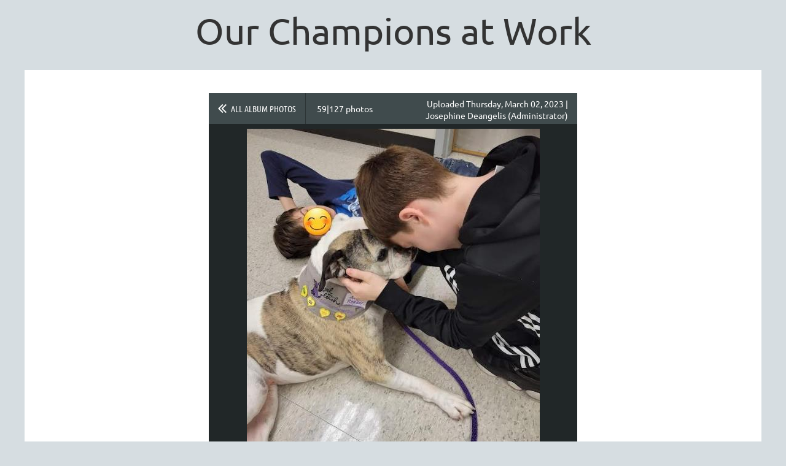

--- FILE ---
content_type: text/html; charset=utf-8
request_url: https://angelonaleash.wildapricot.org/Our-Dogs-at-Work/159518456
body_size: 8308
content:
<!DOCTYPE html>
<html lang="en" class="no-js ">
	<head id="Head1">
<meta name="viewport" content="width=device-width, initial-scale=1.0">
<link href="https://sf.wildapricot.org/BuiltTheme/kaleidoscope_wild_berries.v3.0/current/3724ded6/Styles/combined.css" rel="stylesheet" type="text/css" /><link href="https://angelonaleash.wildapricot.org/resources/theme/customStyles.css?t=637842749323320000" rel="stylesheet" type="text/css" /><link href="https://angelonaleash.wildapricot.org/resources/theme/user.css?t=637822704850000000" rel="stylesheet" type="text/css" /><link href="https://live-sf.wildapricot.org/WebUI/built9.11.0-db59b40/scripts/public/react/index-84b33b4.css" rel="stylesheet" type="text/css" /><link href="https://live-sf.wildapricot.org/WebUI/built9.11.0-db59b40/css/shared/ui/shared-ui-compiled.css" rel="stylesheet" type="text/css" /><script type="text/javascript" language="javascript" id="idJavaScriptEnvironment">var bonaPage_BuildVer='9.11.0-db59b40';
var bonaPage_AdminBackendUrl = '/admin/';
var bonaPage_StatRes='https://live-sf.wildapricot.org/WebUI/';
var bonaPage_InternalPageType = { isUndefinedPage : false,isWebPage : true,isAdminPage : false,isDialogPage : false,isSystemPage : false,isErrorPage : false,isError404Page : false };
var bonaPage_PageView = { isAnonymousView : true,isMemberView : false,isAdminView : false };
var WidgetMode = 0;
var bonaPage_IsUserAnonymous = true;
var bonaPage_ThemeVer='3724ded6637822704850000000637842749323320000'; var bonaPage_ThemeId = 'kaleidoscope_wild_berries.v3.0'; var bonaPage_ThemeVersion = '3.0';
var bonaPage_id='18144'; version_id='';
if (bonaPage_InternalPageType && (bonaPage_InternalPageType.isSystemPage || bonaPage_InternalPageType.isWebPage) && window.self !== window.top) { var success = true; try { var tmp = top.location.href; if (!tmp) { top.location = self.location; } } catch (err) { try { if (self != top) { top.location = self.location; } } catch (err) { try { if (self != top) { top = self; } success = false; } catch (err) { success = false; } } success = false; } if (!success) { window.onload = function() { document.open('text/html', 'replace'); document.write('<ht'+'ml><he'+'ad></he'+'ad><bo'+'dy><h1>Wrong document context!</h1></bo'+'dy></ht'+'ml>'); document.close(); } } }
try { function waMetricsGlobalHandler(args) { if (WA.topWindow.waMetricsOuterGlobalHandler && typeof(WA.topWindow.waMetricsOuterGlobalHandler) === 'function') { WA.topWindow.waMetricsOuterGlobalHandler(args); }}} catch(err) {}
 try { if (parent && parent.BonaPage) parent.BonaPage.implementBonaPage(window); } catch (err) { }
try { document.write('<style type="text/css"> .WaHideIfJSEnabled, .HideIfJSEnabled { display: none; } </style>'); } catch(err) {}
var bonaPage_WebPackRootPath = 'https://live-sf.wildapricot.org/WebUI/built9.11.0-db59b40/scripts/public/react/';</script><script type="text/javascript" language="javascript" src="https://live-sf.wildapricot.org/WebUI/built9.11.0-db59b40/scripts/shared/bonapagetop/bonapagetop-compiled.js" id="idBonaPageTop"></script><script type="text/javascript" language="javascript" src="https://live-sf.wildapricot.org/WebUI/built9.11.0-db59b40/scripts/public/react/index-84b33b4.js" id="ReactPublicJs"></script><script type="text/javascript" language="javascript" src="https://live-sf.wildapricot.org/WebUI/built9.11.0-db59b40/scripts/shared/ui/shared-ui-compiled.js" id="idSharedJs"></script><script type="text/javascript" language="javascript" src="https://live-sf.wildapricot.org/WebUI/built9.11.0-db59b40/General.js" id=""></script><script type="text/javascript" language="javascript" src="https://sf.wildapricot.org/BuiltTheme/kaleidoscope_wild_berries.v3.0/current/3724ded6/Scripts/combined.js" id=""></script><title>Angel on a Leash - Our Champions at Work</title>
<meta name="apple-itunes-app" content="app-id=1220348450, app-argument="><link rel="search" type="application/opensearchdescription+xml" title="angelonaleash.wildapricot.org" href="/opensearch.ashx" /></head>
	<body id="PAGEID_18144" class="publicContentView LayoutMain">
<div class="mLayout layoutMain" id="mLayout">

<div class="mobilePanelContainer">
<div id="id_MobilePanel" data-componentId="MobilePanel" class="WaPlaceHolder WaPlaceHolderMobilePanel" style=""><div style=""><div id="id_QFpB82d" class="WaGadgetOnly WaGadgetMobilePanel  gadgetStyleNone" style="" data-componentId="QFpB82d" ><div class="mobilePanel">
	
	<div class="mobilePanelButton buttonMenu" title="Menu">Menu</div>
<div class="mobilePanelButton buttonLogin" title="Log in">Log in</div>
<div class="menuInner">
		<ul class="firstLevel">
<li class=" ">
	<div class="item">
		<a href="https://angelonaleash.wildapricot.org/" title="Home"><span>Home</span></a>
</div>
</li>
	
<li class=" dir">
	<div class="item">
		<a href="https://angelonaleash.wildapricot.org/History-of-Angel-on-a-Leash" title="About Us"><span>About Us</span></a>
<ul class="secondLevel">
<li class=" ">
	<div class="item">
		<a href="https://angelonaleash.wildapricot.org/page-18099" title="Board of Directors &amp; Committee Chairs"><span>Board of Directors &amp; Committee Chairs</span></a>
</div>
</li>
	
</ul>
</div>
</li>
	
<li class=" ">
	<div class="item">
		<a href="https://angelonaleash.wildapricot.org/Events" title="Events"><span>Events</span></a>
</div>
</li>
	
<li class=" dir">
	<div class="item">
		<a href="https://angelonaleash.wildapricot.org/Join-AOAL" title="Interested in Joining Us?"><span>Interested in Joining Us?</span></a>
<ul class="secondLevel">
<li class=" ">
	<div class="item">
		<a href="https://angelonaleash.wildapricot.org/Find-An-Evaluation" title="Find An Evaluation"><span>Find An Evaluation</span></a>
</div>
</li>
	
</ul>
</div>
</li>
	
<li class=" ">
	<div class="item">
		<a href="https://angelonaleash.wildapricot.org/Contact" title="Contact"><span>Contact</span></a>
</div>
</li>
	
<li class=" ">
	<div class="item">
		<a href="https://angelonaleash.wildapricot.org/Donate" title="Donate"><span>Donate</span></a>
</div>
</li>
	
<li class="sel ">
	<div class="item">
		<a href="https://angelonaleash.wildapricot.org/Our-Dogs-at-Work" title="Our Champions at Work"><span>Our Champions at Work</span></a>
</div>
</li>
	
<li class=" ">
	<div class="item">
		<a href="https://angelonaleash.wildapricot.org/Supporting-Businesses" title="AOAL Community"><span>AOAL Community</span></a>
</div>
</li>
	
<li class=" dir">
	<div class="item">
		<a href="https://angelonaleash.wildapricot.org/news" title="News"><span>News</span></a>
<ul class="secondLevel">
<li class=" ">
	<div class="item">
		<a href="https://angelonaleash.wildapricot.org/Circus" title="Circus"><span>Circus</span></a>
</div>
</li>
	
</ul>
</div>
</li>
	
<li class=" ">
	<div class="item">
		<a href="https://angelonaleash.wildapricot.org/Featured-Dogs-previously-honored" title="Previously Featured Champion Dogs"><span>Previously Featured Champion Dogs</span></a>
</div>
</li>
	
<li class=" ">
	<div class="item">
		<a href="https://angelonaleash.wildapricot.org/In-Memorium" title="Over the Bridge"><span>Over the Bridge</span></a>
</div>
</li>
	
</ul>
	</div>

	<div class="loginInner">
<div class="loginContainerForm oAuthIsfalse">
<form method="post" action="https://angelonaleash.wildapricot.org/Sys/Login" id="id_QFpB82d_form" class="generalLoginBox"  data-disableInAdminMode="true">
<input type="hidden" name="ReturnUrl" id="id_QFpB82d_returnUrl" value="">
				<input type="hidden" name="browserData" id="id_QFpB82d_browserField">
<div class="loginUserName">
<div class="loginUserNameTextBox">
		<input name="email" type="text" maxlength="100" placeholder="Email"  id="id_QFpB82d_userName" tabindex="1" class="emailTextBoxControl"/>
	</div>
</div><div class="loginPassword">
<div class="loginPasswordTextBox">
		<input name="password" type="password" placeholder="Password" maxlength="50" id="id_QFpB82d_password" tabindex="2" class="passwordTextBoxControl" autocomplete="off"/>
	</div>
</div> 
    <input id="g-recaptcha-invisible_QFpB82d" name="g-recaptcha-invisible" value="recaptcha" type="hidden"/> 
    <div id="recapcha_placeholder_QFpB82d" style="display:none"></div>
    <span id="idReCaptchaValidator_QFpB82d" errorMessage="Please verify that you are not a robot" style="display:none" validatorType="method" ></span>
    <script>
        $("#idReCaptchaValidator_QFpB82d").on( "wavalidate", function(event, validationResult) {
            if (grecaptcha.getResponse(widgetId_QFpB82d).length == 0){
                grecaptcha.execute(widgetId_QFpB82d);	
                validationResult.shouldStopValidation = true;
                return;
            }

            validationResult.result = true;
        });
  
            var widgetId_QFpB82d;

            var onloadCallback_QFpB82d = function() {
                // Renders the HTML element with id 'recapcha_placeholder_QFpB82d' as a reCAPTCHA widget.
                // The id of the reCAPTCHA widget is assigned to 'widgetId_QFpB82d'.
                widgetId_QFpB82d = grecaptcha.render('recapcha_placeholder_QFpB82d', {
                'sitekey' : '6LfmM_UhAAAAAJSHT-BwkAlQgN0mMViOmaK7oEIV',
                'size': 'invisible',
                'callback': function(){
                    document.getElementById('g-recaptcha-invisible_QFpB82d').form.submit();
                },
                'theme' : 'light'
            });
        };
    </script>
	
    <script src="https://www.google.com/recaptcha/api.js?onload=onloadCallback_QFpB82d&render=explicit" async defer></script>

 <div class="loginActionRememberMe">
		<input id="id_QFpB82d_rememberMe" type="checkbox" name="rememberMe" tabindex="3" class="rememberMeCheckboxControl"/>
		<label for="id_QFpB82d_rememberMe">Remember me</label>
	</div>
<div class="loginPasswordForgot">
		<a href="https://angelonaleash.wildapricot.org/Sys/ResetPasswordRequest">Forgot password</a>
	</div>
<div class="loginAction">
	<input type="submit" name="ctl03$ctl02$loginViewControl$loginControl$Login" value="Log in" id="id_QFpB82d_loginAction" onclick="if (!browserInfo.clientCookiesEnabled()) {alert('Warning: browser cookies disabled. Please enable them to use this website.'); return false;}" tabindex="4" class="loginButton loginButtonControl"/>
</div></form></div>
</div>

</div>

<script type="text/javascript">

jq$(function()
{
	var gadget = jq$('#id_QFpB82d'),
		menuContainer = gadget.find('.menuInner'),
		loginContainer = gadget.find('.loginInner');

	gadget.find('.buttonMenu').on("click",function()
	{
		menuContainer.toggle();
		loginContainer.hide();
		jq$(this).toggleClass('active');
        jq$('.buttonLogin').removeClass('active');
		return false;
	});

	gadget.find('.buttonLogin').on("click",function()
	{
		loginContainer.toggle();
		menuContainer.hide();
		jq$(this).toggleClass('active');
        jq$('.buttonMenu').removeClass('active');
		return false;
	});

	gadget.find('.mobilePanel').on("click",function(event)
	{
        if( !(jq$(event.target).parents('.loginInner').size() || event.target.className == 'loginInner') )
        {
            menuContainer.hide();
            loginContainer.hide();
            jq$('.buttonLogin').removeClass('active');
            jq$('.buttonMenu').removeClass('active');
        }

        event.stopPropagation();
	});

	jq$('body').on("click",function()
	{
		menuContainer.hide();
		loginContainer.hide();
		jq$('.buttonLogin').removeClass('active');
        jq$('.buttonMenu').removeClass('active');
	});


	// login
	var browserField = document.getElementById('id_QFpB82d' + '_browserField');

	if (browserField)
	{
		browserField.value = browserInfo.getBrowserCapabilitiesData();
	}

	jq$('#id_QFpB82d' + '_form').FormValidate();
	jq$('.WaGadgetMobilePanel form').attr('data-disableInAdminMode', 'false');

});

</script></div></div>
</div></div>

		<!-- header zone -->
		<div class="zonePlace zoneHeader1">
<div id="idHeaderContentHolder" data-componentId="Header" class="WaPlaceHolder WaPlaceHolderHeader" style="background-color:transparent;"><div style="padding-top:20px;"><div id="id_JtPzxhl" class="WaGadgetFirst WaGadgetHeadline  gadgetStyleNone" style="" data-componentId="JtPzxhl" ><div class="gadgetStyleBody gadgetContentEditableArea" style="" data-editableArea="0" data-areaHeight="auto">
<p align="center" style="line-height: 60px;"><font style="font-size: 60px;">Our Champions at Work</font></p></div>
</div><div id="id_vCJBx4a" class="WaGadgetLast WaGadgetPhotoAlbum  gadgetStyleNone WaGadgetPhotoAlbumStatePhoto" style="" data-componentId="vCJBx4a" ><div class="gadgetStyleBody " style=""  data-areaHeight="auto">




<form method="post" action="" id="form">
<div class="aspNetHidden">
<input type="hidden" name="__VIEWSTATE" id="__VIEWSTATE" value="wi8aOkvLMi24MEtjXV2SdJB3/32TMU5nCVywPv97wTq59oIh2mPu/45RX5SL3e4QyDeDmvdnb37PMDVEeHzl5LwsFibPTZW5eGWr6Aaj+fsIgf5lD/8Jc4O4q4vZ8No9Ddlfvhy4urnXlWET4jHgzS3mnLkxhosH1zv7PQB1pabqFJKyaiSzjZJjo+tAHCA69xRVEndky+htOzzkY170XHg9EKch8b+OBbVIr1VLpPGFR+52TtdC9Z2nfYZPbzip+Z1WpC3Md+HOjWctUuLkWWtCsLU=" />
</div>

    
    <input type="hidden" name="FunctionalBlock1$contentModeHidden" id="FunctionalBlock1_contentModeHidden" value="1" />



<noscript>
  <div id="FunctionalBlock1_ctl00_SinglePhoto_ctl00_ctl00_idConfirmWindow" class="commonMessageBox">
	<div id="FunctionalBlock1_ctl00_SinglePhoto_ctl00_ctl00_idConfirmWindowStyle" class="confirmWindowWarning messageBox">
		<div class="cww">
			<div class="cww1"></div>
			<div class="cww2"></div>
			<div class="cww3"></div>
			<div class="cww4"></div>
		</div>
		<div class="cww-inner">
			<div class="cww-co">
					<div id="FunctionalBlock1_ctl00_SinglePhoto_ctl00_ctl00_messageHeader" class="header">JavaScript is not supported</div>

          <div id="FunctionalBlock1_ctl00_SinglePhoto_ctl00_ctl00_messageText" class="text">JavaScript required. Your web browser either does not support JavaScript, or it is switched off.  Some features may not work properly.</div>
			</div>
		</div>
		<div class="cww">
			<div class="cww4"></div>
			<div class="cww3"></div>
			<div class="cww2"></div>
			<div class="cww1"></div>
		</div>
	</div>
</div>

</noscript>


<div id="idPhotoHeaderContainer" class="singlePhotoHeaderContainer">
  <div id="idPhotoBackContainer" class="pageBackContainer">
    <a class="photoBackContainerLink" name="photo" href="https://angelonaleash.wildapricot.org/Our-Dogs-at-Work#pta159518456">&lt;&lt; All album photos</a>
      <span id="FunctionalBlock1_ctl00_SinglePhoto_countInfoPhotoLabel" class="countInfoPhotoLabel">59/127 photos</span>
  </div>
  
</div>


<div id="idPhotoMainContainer" class="photoMainContainer">
  

  <div id="idMenuHeaderContainer" class="menuHeaderContainer">
    <div class="menuHeaderLeftContainer">
      <div class="linkContainer">
        
        <a class="prevLink" href="https://angelonaleash.wildapricot.org/Our-Dogs-at-Work/159518619#photo">&lt;&nbsp;Previous</a>
      </div>
      <div class="linkContainer"> 
        
        <a class="nextLink" href="https://angelonaleash.wildapricot.org/Our-Dogs-at-Work/159518357#photo">Next&nbsp;&gt;</a>
      </div>
    </div>
    <div class="infoContainer">
      <span class="&lt;%# this.UploadDateCssClass %> uploadDate">Uploaded Thursday, March 02, 2023 |</span>
      <span class="photoInfoGray"><a href="https://angelonaleash.wildapricot.org/Sys/PublicProfile/53168331">Josephine Deangelis</a><span class="postedByComment"> (Administrator)</span></span>
    </div>
  </div>
  <div id="idPhotoMainSectionContainer" class="photoMainSectionContainer">
    <div id="idImageContainer" class="imageContainer">
      <a href="https://angelonaleash.wildapricot.org/resources/SiteAlbums/150950860/Lucy_20221116_083957.png" class="originalImageUrl" target="_blank"><img src="https://angelonaleash.wildapricot.org/resources/SiteAlbums/150950860/preview/Lucy_20221116_083957.png" style="border-width:0px;" /></a>
    </div>
    <div id="idCaptionContainer" class="captionContainer">
      <span class="photoLabel"></span>
    </div>
  </div>
</div>
<div class="footerContainer">
  
  
</div>

<script type="text/javascript"> if (window.PhotoAlbumGadgetHelperScript) { window.PhotoAlbumGadgetHelperScript.init(); }</script>


  
<div class="aspNetHidden">

	<input type="hidden" name="__VIEWSTATEGENERATOR" id="__VIEWSTATEGENERATOR" value="2AE9EEA8" />
</div>

<script type="text/javascript">
//<![CDATA[
if (window.DataChangeWatcher) {DataChangeWatcher.startWatching('', 'Unsaved changes will be lost. Proceed?', true);}
PhotoGallery.InitPhotoGallery(
{ processingText: 'Please wait...'
, deleteConfirmation: 'Are you sure you want to delete this photo?'
, saveButtonId: ''
, altSaveButtonId: 'FunctionalBlock1_ctl00_SinglePhoto_SaveCaptionButton'
, saveLinkButtonId: 'FunctionalBlock1_ctl00_SinglePhoto_EditCaptionLinkButton'
, deleteButtonId: 'FunctionalBlock1_ctl00_SinglePhoto_DeletePhotoButton'
, cancelButtonId: 'FunctionalBlock1_ctl00_SinglePhoto_CancelUpdateCaptonButton' });
if (!BonaPage.Browser.isIE) BonaPage.addPageStateHandler(BonaPage.PAGE_UNLOADING, PhotoGallery.Page_Unloading, BonaPage.HANDLERTYPE_ONCE);//]]>
</script>
</form></div>
</div></div>
</div></div>
		<div class="zonePlace zoneHeader2">
<div id="id_Header1" data-componentId="Header1" class="WaPlaceHolder WaPlaceHolderHeader1" style="background-color:transparent;"><div style=""><div id="id_JpFJ3Gl" data-componentId="l7KtlqR" class="WaLayoutContainerOnly" style="background-color:transparent;"><table cellspacing="0" cellpadding="0" class="WaLayoutTable" style=""><tr data-componentId="JpFJ3Gl_row" class="WaLayoutRow"><td id="id_bBoPpMR" data-componentId="JFfqijb" class="WaLayoutItem" style="width:100%;"><div id="id_ClYQFGL" class="WaLayoutPlaceHolder placeHolderContainer" data-componentId="El8EPHD" style=""><div style=""><div id="id_svVLY2a" class="WaGadgetOnly WaGadgetMenuHorizontal  gadgetStyleNone" style="" data-componentId="Ilgdk8c" ><div class="menuBackground"></div>
<div class="menuInner">
	<ul class="firstLevel">
<li class=" ">
	<div class="item">
		<a href="https://angelonaleash.wildapricot.org/" title="Home"><span>Home</span></a>
</div>
</li>
	
<li class=" dir">
	<div class="item">
		<a href="https://angelonaleash.wildapricot.org/History-of-Angel-on-a-Leash" title="About Us"><span>About Us</span></a>
<ul class="secondLevel">
<li class=" ">
	<div class="item">
		<a href="https://angelonaleash.wildapricot.org/page-18099" title="Board of Directors &amp; Committee Chairs"><span>Board of Directors &amp; Committee Chairs</span></a>
</div>
</li>
	
</ul>
</div>
</li>
	
<li class=" ">
	<div class="item">
		<a href="https://angelonaleash.wildapricot.org/Events" title="Events"><span>Events</span></a>
</div>
</li>
	
<li class=" dir">
	<div class="item">
		<a href="https://angelonaleash.wildapricot.org/Join-AOAL" title="Interested in Joining Us?"><span>Interested in Joining Us?</span></a>
<ul class="secondLevel">
<li class=" ">
	<div class="item">
		<a href="https://angelonaleash.wildapricot.org/Find-An-Evaluation" title="Find An Evaluation"><span>Find An Evaluation</span></a>
</div>
</li>
	
</ul>
</div>
</li>
	
<li class=" ">
	<div class="item">
		<a href="https://angelonaleash.wildapricot.org/Contact" title="Contact"><span>Contact</span></a>
</div>
</li>
	
<li class=" ">
	<div class="item">
		<a href="https://angelonaleash.wildapricot.org/Donate" title="Donate"><span>Donate</span></a>
</div>
</li>
	
<li class="sel ">
	<div class="item">
		<a href="https://angelonaleash.wildapricot.org/Our-Dogs-at-Work" title="Our Champions at Work"><span>Our Champions at Work</span></a>
</div>
</li>
	
<li class=" ">
	<div class="item">
		<a href="https://angelonaleash.wildapricot.org/Supporting-Businesses" title="AOAL Community"><span>AOAL Community</span></a>
</div>
</li>
	
<li class=" dir">
	<div class="item">
		<a href="https://angelonaleash.wildapricot.org/news" title="News"><span>News</span></a>
<ul class="secondLevel">
<li class=" ">
	<div class="item">
		<a href="https://angelonaleash.wildapricot.org/Circus" title="Circus"><span>Circus</span></a>
</div>
</li>
	
</ul>
</div>
</li>
	
<li class=" ">
	<div class="item">
		<a href="https://angelonaleash.wildapricot.org/Featured-Dogs-previously-honored" title="Previously Featured Champion Dogs"><span>Previously Featured Champion Dogs</span></a>
</div>
</li>
	
<li class=" ">
	<div class="item">
		<a href="https://angelonaleash.wildapricot.org/In-Memorium" title="Over the Bridge"><span>Over the Bridge</span></a>
</div>
</li>
	
</ul>
</div>


<script type="text/javascript">

	jq$(function()
	{

		WebFont.load({
			custom: {
				families: ['Ubuntu', 'Ubuntu condensed']
			},
			active: function()
			{
				resizeMenu();
			}
		});


		var gadgetHorMenu = jq$('#id_svVLY2a'),
			gadgetHorMenuContainer = gadgetHorMenu.find('.menuInner'),
			firstLevelMenu = gadgetHorMenu.find('ul.firstLevel'),
			holderInitialMenu = firstLevelMenu.children(),
			outsideItems = null,
			phantomElement = '<li class="phantom"><div class="item"><a href="#"><span>&#x2261;</span></a><ul class="secondLevel"></ul></div></li>',
			placeHolder = gadgetHorMenu.parents('.WaLayoutPlaceHolder'),
			placeHolderId = placeHolder && placeHolder.attr('data-componentId'),
			mobileState = false,
			isTouchSupported = !!(('ontouchstart' in window) || (window.DocumentTouch && document instanceof DocumentTouch) || (navigator.msPointerEnabled && navigator.msMaxTouchPoints));


		function resizeMenu()
		{
			var i,
				len,
				fitMenuWidth = 0,
				menuItemPhantomWidth = 80;

			firstLevelMenu.html( holderInitialMenu).removeClass('adapted').css({ width: 'auto' }); // restore initial menu

			if( firstLevelMenu.width() > gadgetHorMenuContainer.width() ) // if menu oversize
			{
				menuItemPhantomWidth = firstLevelMenu.addClass('adapted').append( phantomElement).children('.phantom').width();

				for( i = 0, len = holderInitialMenu.size(); i <= len; i++ )
				{
					fitMenuWidth += jq$( holderInitialMenu.get(i) ).width();

					if( fitMenuWidth + menuItemPhantomWidth > gadgetHorMenuContainer.width() )
					{
						outsideItems = firstLevelMenu.children(':gt('+(i-1)+'):not(.phantom)').remove();
						firstLevelMenu.find('.phantom > .item > ul').append( outsideItems);
						gadgetHorMenuContainer.css('overflow','visible');
						break;
					}
				}
				gadgetHorMenu.find('.phantom > .item > a').click(function(){ return false; });
			}

			disableFirstTouch();

			firstLevelMenu.css( 'width', '' ); // restore initial menu width
			firstLevelMenu.children().removeClass('last-child').eq(-1).addClass('last-child'); // add last-child mark
		}

		jq$(window).resize(function()
		{
			resizeMenu();
		});

		function onLayoutColumnResized(sender, args)
		{
			args = args || {};

			if (placeHolderId && (placeHolderId == args.leftColPlaceHolderId || placeHolderId == args.rightColPlaceHolderId))
			{
				resizeMenu();
			}
		}

		BonaPage.addPageStateHandler(BonaPage.PAGE_PARSED, function() { WA.Gadgets.LayoutColumnResized.addHandler(onLayoutColumnResized); });
		BonaPage.addPageStateHandler(BonaPage.PAGE_UNLOADED, function() { WA.Gadgets.LayoutColumnResized.removeHandler(onLayoutColumnResized); });


        function disableFirstTouch()
        {
          if (!isTouchSupported) return;

          jq$('#id_svVLY2a').find('.menuInner li.dir > .item > a').on( 'click', function(event)
          {
            if( !this.touchCounter )
              this.touchCounter = 0;

            if( this.touchCounter >= 1 )
            {
              this.touchCounter = 0;
              return true;
            }
            this.touchCounter++;

            if (!mobileState)
            {
              WA.stopEventDefault(event);
            }
          });

          jq$('#id_svVLY2a').find('.menuInner li.dir > .item > a').on( 'mouseout', function(event)
          {
            if( !this.touchCounter )
              this.touchCounter = 0;
            this.touchCounter = 0;
          });
        }

        disableFirstTouch();

	});
</script></div></div></div></td></tr></table> </div></div>
</div></div>
		<!-- /header zone -->

<!-- content zone -->
	<div class="zonePlace zoneContent">
<div id="idPrimaryContentBlock1Content" data-componentId="Content" class="WaPlaceHolder WaPlaceHolderContent" style=""><div style="padding-top:0px;padding-bottom:20px;"><div id="id_FFgcMKS" data-componentId="FFgcMKS" class="WaLayoutContainerFirst" style=""><table cellspacing="0" cellpadding="0" class="WaLayoutTable" style=""><tr data-componentId="FFgcMKS_row" class="WaLayoutRow"><td id="id_UgsuPVB" data-componentId="UgsuPVB" class="WaLayoutItem" style="width:100%;"><div id="id_4ngK144" class="WaLayoutPlaceHolder placeHolderContainer" data-componentId="4ngK144" style=""><div style=""><div id="id_bshMKPG" class="WaGadgetOnly WaGadgetContent  gadgetStyleNone" style="" data-componentId="bshMKPG" ><div class="gadgetStyleBody gadgetContentEditableArea" style="" data-editableArea="0" data-areaHeight="auto">
<p><img src="[data-uri]" class="WaContentDivider WaContentDivider dividerStyle001" data-wacomponenttype="ContentDivider"><br></p></div>
</div></div></div></td></tr></table> </div><div id="id_e8dlVkh" data-componentId="e8dlVkh" class="WaLayoutContainer" style=""><table cellspacing="0" cellpadding="0" class="WaLayoutTable" style=""><tr data-componentId="e8dlVkh_row" class="WaLayoutRow"><td id="id_FCamKmi" data-componentId="FCamKmi" class="WaLayoutItem" style="width:50%;"><div id="id_bcRrefA" class="WaLayoutPlaceHolder placeHolderContainer" data-componentId="bcRrefA" style=""><div style=""><div id="id_EVEJkpv" class="WaGadgetOnly WaGadgetContent  gadgetStyleNone" style="" data-componentId="EVEJkpv" ><div class="gadgetStyleBody gadgetContentEditableArea" style="" data-editableArea="0" data-areaHeight="auto">
<p align="center"><br></p></div>
</div></div></div></td><td style="" data-componentId="FCamKmi_separator" class="WaLayoutSeparator"><div style="width: inherit;"></div></td><td id="id_gfiy5bX" data-componentId="gfiy5bX" class="WaLayoutItem" style="width:50%;"><div id="id_WgM7SEf" class="WaLayoutPlaceHolder placeHolderContainer" data-componentId="WgM7SEf" style=""><div style=""><div id="id_sBM2ft7" class="WaGadgetOnly WaGadgetContent  gadgetStyleNone" style="" data-componentId="sBM2ft7" ><div class="gadgetStyleBody gadgetContentEditableArea" style="" data-editableArea="0" data-areaHeight="auto">
<p><br></p></div>
</div></div></div></td></tr></table> </div><div id="id_Gs8OTKq" data-componentId="9I8QVpA" class="WaLayoutContainerLast" style=""><table cellspacing="0" cellpadding="0" class="WaLayoutTable" style=""><tr data-componentId="Gs8OTKq_row" class="WaLayoutRow"><td id="id_PBBBqjG" data-componentId="KI8eAlU" class="WaLayoutItem" style="width:100%;"></td></tr></table> </div></div>
</div></div>
	<!-- /content zone -->

<!-- footer zone -->
		<div class="zonePlace zoneFooter1">
</div>
		<div class="zonePlace zoneFooter2">
<div id="id_Footer1" data-componentId="Footer1" class="WaPlaceHolder WaPlaceHolderFooter1" style="background-color:#404B4D;"><div style="padding-top:40px;padding-right:20px;padding-bottom:40px;padding-left:20px;"><div id="id_fUZtYSm" data-componentId="l5Lo7yY" class="WaLayoutContainerOnly" style=""><table cellspacing="0" cellpadding="0" class="WaLayoutTable" style=""><tr data-componentId="fUZtYSm_row" class="WaLayoutRow"><td id="id_dh8QNxJ" data-componentId="qPoi7FV" class="WaLayoutItem" style="width:50%;"><div id="id_Bn9YGuk" class="WaLayoutPlaceHolder placeHolderContainer" data-componentId="y9gyYgM" style=""><div style=""><div id="id_iqXtlVR" class="WaGadgetOnly WaGadgetContent  gadgetStyleNone" style="" data-componentId="ZbDBMH3" ><div class="gadgetStyleBody gadgetContentEditableArea" style="padding-bottom:8px;" data-editableArea="0" data-areaHeight="auto">
<p align="center" style="margin-bottom: 0px !important; line-height: 34px;"><font color="#FFFFFF" style="font-size: 24px;">Mission Statement</font></p>

<p align="left" style="line-height: 20px; margin-top: 0px !important; margin-bottom: 0px !important;"><font><font color="#FFFFFF"><font style="font-size: 14px;">&nbsp;A</font></font><font color="#FFFFFF"><font style="font-size: 14px;">ngel on a Leash</font><font style="font-size: 8px;"><sup>TM</sup></font><font style="font-size: 14px;">, Inc. (AOAL), is a 501(c)(3) nonprofit organization that provides volunteer therapy dog handler teams (Champions) to visit with anyone that would benefit from the human-canine bond in enhancing human health and quality of life. All handler-dog teams (Champions) are tested, certified, and registered by AOAL.&nbsp; Additionally, during scheduled visits, our Cham</font></font><font color="#FFFFFF"><font style="font-size: 14px;">pion teams are insured by AOAL.&nbsp;<em>&nbsp;</em></font></font></font></p>

<p align="center" style="line-height: 36px; margin-bottom: 0px !important;"><br></p></div>
</div></div></div></td><td style="" data-componentId="qPoi7FV_separator" class="WaLayoutSeparator"><div style="width: inherit;"></div></td><td id="id_ZCzhDfW" data-componentId="yEpuNvk" class="WaLayoutItem" style="width:50%;"><div id="id_Kfwipld" class="WaLayoutPlaceHolder placeHolderContainer" data-componentId="SAVMATO" style=""><div style=""><div id="id_fSgQToZ" class="WaGadgetOnly WaGadgetContent  gadgetStyleNone" style="" data-componentId="85VPi9X" ><div class="gadgetStyleBody gadgetContentEditableArea" style="" data-editableArea="0" data-areaHeight="auto">
<p align="center" style="margin-bottom: 0px !important;"><font color="#FFFFFF"><font color="#FFFFFF" style=""><font style="font-size: 24px;">A</font></font><font color="#FFFFFF" style=""><font style="font-size: 24px;">ngel on a Leash</font><font style="font-size: 12px;"><sup>TM</sup></font></font></font></p><p align="center" style="margin-top: 0px !important;"><font color="#FFFFFF"><font color="#FFFFFF"><font style="font-size: 14px;"> a 501(c)(3) non-profit organization&nbsp; </font>&nbsp; &nbsp;</font></font></p>

<p align="center" style="line-height: 16px; margin-bottom: 0px !important;"><font face="Arial, sans-serif" color="#F6FAFD" style="font-size: 16px;">13 Summit Square&nbsp; &nbsp;<font color="#F6FAFD" face="Arial, sans-serif">#136&nbsp; &nbsp;</font></font></p><p align="center" style="line-height: 16px; margin-top: 0px !important; margin-bottom: 0px;"><font face="Arial, sans-serif" color="#F6FAFD" style="font-size: 16px;"><font color="#F6FAFD" face="Arial, sans-serif"> Langhorne<font color="#FFFFFF">, PA 19047&nbsp; </font></font></font></p><p align="center" style="line-height: 16px; margin-top: 0px !important;"><font face="Arial, sans-serif" color="#F6FAFD" style="font-size: 16px;"><font color="#F6FAFD" face="Arial, sans-serif"><font color="#FFFFFF">215-478-6762&nbsp;&nbsp;&nbsp; &nbsp;</font></font></font></p>

<p align="center" style="line-height: 16px;"><font color="#02b0d5" face="Arial, sans-serif"><span style="font-size: 16px;"><a href="mailto:info@angelonaleash-dog.org" target="_blank">info@angelonaleash-dog.org</a></span></font></p>

<p><br></p></div>
</div></div></div></td></tr></table> </div></div>
</div></div>

<div class="zonePlace zoneWAbranding">
				<div class="WABranding">
<div id="idFooterPoweredByContainer">
	<span id="idFooterPoweredByWA">
Powered by <a href="http://www.wildapricot.com" target="_blank">Wild Apricot</a> Membership Software</span>
</div>
</div>
			</div>
<!-- /footer zone -->
<div id="idCustomJsContainer" class="cnCustomJsContainer">
<!-- Global site tag (gtag.js) - Google Analytics -->
<script async src="https://www.googletagmanager.com/gtag/js?id=UA-163907451-1">
try
{
    
}
catch(err)
{}</script>
<script>
try
{
    
  window.dataLayer = window.dataLayer || [];
  function gtag(){dataLayer.push(arguments);}
  gtag('js', new Date());

  gtag('config', 'UA-163907451-1');

}
catch(err)
{}</script>
</div>
</div></body>
</html>
<script type="text/javascript">if (window.BonaPage && BonaPage.setPageState) { BonaPage.setPageState(BonaPage.PAGE_PARSED); }</script>

--- FILE ---
content_type: text/html; charset=utf-8
request_url: https://www.google.com/recaptcha/api2/anchor?ar=1&k=6LfmM_UhAAAAAJSHT-BwkAlQgN0mMViOmaK7oEIV&co=aHR0cHM6Ly9hbmdlbG9uYWxlYXNoLndpbGRhcHJpY290Lm9yZzo0NDM.&hl=en&v=PoyoqOPhxBO7pBk68S4YbpHZ&theme=light&size=invisible&anchor-ms=20000&execute-ms=30000&cb=8c82gjmb7sd0
body_size: 49448
content:
<!DOCTYPE HTML><html dir="ltr" lang="en"><head><meta http-equiv="Content-Type" content="text/html; charset=UTF-8">
<meta http-equiv="X-UA-Compatible" content="IE=edge">
<title>reCAPTCHA</title>
<style type="text/css">
/* cyrillic-ext */
@font-face {
  font-family: 'Roboto';
  font-style: normal;
  font-weight: 400;
  font-stretch: 100%;
  src: url(//fonts.gstatic.com/s/roboto/v48/KFO7CnqEu92Fr1ME7kSn66aGLdTylUAMa3GUBHMdazTgWw.woff2) format('woff2');
  unicode-range: U+0460-052F, U+1C80-1C8A, U+20B4, U+2DE0-2DFF, U+A640-A69F, U+FE2E-FE2F;
}
/* cyrillic */
@font-face {
  font-family: 'Roboto';
  font-style: normal;
  font-weight: 400;
  font-stretch: 100%;
  src: url(//fonts.gstatic.com/s/roboto/v48/KFO7CnqEu92Fr1ME7kSn66aGLdTylUAMa3iUBHMdazTgWw.woff2) format('woff2');
  unicode-range: U+0301, U+0400-045F, U+0490-0491, U+04B0-04B1, U+2116;
}
/* greek-ext */
@font-face {
  font-family: 'Roboto';
  font-style: normal;
  font-weight: 400;
  font-stretch: 100%;
  src: url(//fonts.gstatic.com/s/roboto/v48/KFO7CnqEu92Fr1ME7kSn66aGLdTylUAMa3CUBHMdazTgWw.woff2) format('woff2');
  unicode-range: U+1F00-1FFF;
}
/* greek */
@font-face {
  font-family: 'Roboto';
  font-style: normal;
  font-weight: 400;
  font-stretch: 100%;
  src: url(//fonts.gstatic.com/s/roboto/v48/KFO7CnqEu92Fr1ME7kSn66aGLdTylUAMa3-UBHMdazTgWw.woff2) format('woff2');
  unicode-range: U+0370-0377, U+037A-037F, U+0384-038A, U+038C, U+038E-03A1, U+03A3-03FF;
}
/* math */
@font-face {
  font-family: 'Roboto';
  font-style: normal;
  font-weight: 400;
  font-stretch: 100%;
  src: url(//fonts.gstatic.com/s/roboto/v48/KFO7CnqEu92Fr1ME7kSn66aGLdTylUAMawCUBHMdazTgWw.woff2) format('woff2');
  unicode-range: U+0302-0303, U+0305, U+0307-0308, U+0310, U+0312, U+0315, U+031A, U+0326-0327, U+032C, U+032F-0330, U+0332-0333, U+0338, U+033A, U+0346, U+034D, U+0391-03A1, U+03A3-03A9, U+03B1-03C9, U+03D1, U+03D5-03D6, U+03F0-03F1, U+03F4-03F5, U+2016-2017, U+2034-2038, U+203C, U+2040, U+2043, U+2047, U+2050, U+2057, U+205F, U+2070-2071, U+2074-208E, U+2090-209C, U+20D0-20DC, U+20E1, U+20E5-20EF, U+2100-2112, U+2114-2115, U+2117-2121, U+2123-214F, U+2190, U+2192, U+2194-21AE, U+21B0-21E5, U+21F1-21F2, U+21F4-2211, U+2213-2214, U+2216-22FF, U+2308-230B, U+2310, U+2319, U+231C-2321, U+2336-237A, U+237C, U+2395, U+239B-23B7, U+23D0, U+23DC-23E1, U+2474-2475, U+25AF, U+25B3, U+25B7, U+25BD, U+25C1, U+25CA, U+25CC, U+25FB, U+266D-266F, U+27C0-27FF, U+2900-2AFF, U+2B0E-2B11, U+2B30-2B4C, U+2BFE, U+3030, U+FF5B, U+FF5D, U+1D400-1D7FF, U+1EE00-1EEFF;
}
/* symbols */
@font-face {
  font-family: 'Roboto';
  font-style: normal;
  font-weight: 400;
  font-stretch: 100%;
  src: url(//fonts.gstatic.com/s/roboto/v48/KFO7CnqEu92Fr1ME7kSn66aGLdTylUAMaxKUBHMdazTgWw.woff2) format('woff2');
  unicode-range: U+0001-000C, U+000E-001F, U+007F-009F, U+20DD-20E0, U+20E2-20E4, U+2150-218F, U+2190, U+2192, U+2194-2199, U+21AF, U+21E6-21F0, U+21F3, U+2218-2219, U+2299, U+22C4-22C6, U+2300-243F, U+2440-244A, U+2460-24FF, U+25A0-27BF, U+2800-28FF, U+2921-2922, U+2981, U+29BF, U+29EB, U+2B00-2BFF, U+4DC0-4DFF, U+FFF9-FFFB, U+10140-1018E, U+10190-1019C, U+101A0, U+101D0-101FD, U+102E0-102FB, U+10E60-10E7E, U+1D2C0-1D2D3, U+1D2E0-1D37F, U+1F000-1F0FF, U+1F100-1F1AD, U+1F1E6-1F1FF, U+1F30D-1F30F, U+1F315, U+1F31C, U+1F31E, U+1F320-1F32C, U+1F336, U+1F378, U+1F37D, U+1F382, U+1F393-1F39F, U+1F3A7-1F3A8, U+1F3AC-1F3AF, U+1F3C2, U+1F3C4-1F3C6, U+1F3CA-1F3CE, U+1F3D4-1F3E0, U+1F3ED, U+1F3F1-1F3F3, U+1F3F5-1F3F7, U+1F408, U+1F415, U+1F41F, U+1F426, U+1F43F, U+1F441-1F442, U+1F444, U+1F446-1F449, U+1F44C-1F44E, U+1F453, U+1F46A, U+1F47D, U+1F4A3, U+1F4B0, U+1F4B3, U+1F4B9, U+1F4BB, U+1F4BF, U+1F4C8-1F4CB, U+1F4D6, U+1F4DA, U+1F4DF, U+1F4E3-1F4E6, U+1F4EA-1F4ED, U+1F4F7, U+1F4F9-1F4FB, U+1F4FD-1F4FE, U+1F503, U+1F507-1F50B, U+1F50D, U+1F512-1F513, U+1F53E-1F54A, U+1F54F-1F5FA, U+1F610, U+1F650-1F67F, U+1F687, U+1F68D, U+1F691, U+1F694, U+1F698, U+1F6AD, U+1F6B2, U+1F6B9-1F6BA, U+1F6BC, U+1F6C6-1F6CF, U+1F6D3-1F6D7, U+1F6E0-1F6EA, U+1F6F0-1F6F3, U+1F6F7-1F6FC, U+1F700-1F7FF, U+1F800-1F80B, U+1F810-1F847, U+1F850-1F859, U+1F860-1F887, U+1F890-1F8AD, U+1F8B0-1F8BB, U+1F8C0-1F8C1, U+1F900-1F90B, U+1F93B, U+1F946, U+1F984, U+1F996, U+1F9E9, U+1FA00-1FA6F, U+1FA70-1FA7C, U+1FA80-1FA89, U+1FA8F-1FAC6, U+1FACE-1FADC, U+1FADF-1FAE9, U+1FAF0-1FAF8, U+1FB00-1FBFF;
}
/* vietnamese */
@font-face {
  font-family: 'Roboto';
  font-style: normal;
  font-weight: 400;
  font-stretch: 100%;
  src: url(//fonts.gstatic.com/s/roboto/v48/KFO7CnqEu92Fr1ME7kSn66aGLdTylUAMa3OUBHMdazTgWw.woff2) format('woff2');
  unicode-range: U+0102-0103, U+0110-0111, U+0128-0129, U+0168-0169, U+01A0-01A1, U+01AF-01B0, U+0300-0301, U+0303-0304, U+0308-0309, U+0323, U+0329, U+1EA0-1EF9, U+20AB;
}
/* latin-ext */
@font-face {
  font-family: 'Roboto';
  font-style: normal;
  font-weight: 400;
  font-stretch: 100%;
  src: url(//fonts.gstatic.com/s/roboto/v48/KFO7CnqEu92Fr1ME7kSn66aGLdTylUAMa3KUBHMdazTgWw.woff2) format('woff2');
  unicode-range: U+0100-02BA, U+02BD-02C5, U+02C7-02CC, U+02CE-02D7, U+02DD-02FF, U+0304, U+0308, U+0329, U+1D00-1DBF, U+1E00-1E9F, U+1EF2-1EFF, U+2020, U+20A0-20AB, U+20AD-20C0, U+2113, U+2C60-2C7F, U+A720-A7FF;
}
/* latin */
@font-face {
  font-family: 'Roboto';
  font-style: normal;
  font-weight: 400;
  font-stretch: 100%;
  src: url(//fonts.gstatic.com/s/roboto/v48/KFO7CnqEu92Fr1ME7kSn66aGLdTylUAMa3yUBHMdazQ.woff2) format('woff2');
  unicode-range: U+0000-00FF, U+0131, U+0152-0153, U+02BB-02BC, U+02C6, U+02DA, U+02DC, U+0304, U+0308, U+0329, U+2000-206F, U+20AC, U+2122, U+2191, U+2193, U+2212, U+2215, U+FEFF, U+FFFD;
}
/* cyrillic-ext */
@font-face {
  font-family: 'Roboto';
  font-style: normal;
  font-weight: 500;
  font-stretch: 100%;
  src: url(//fonts.gstatic.com/s/roboto/v48/KFO7CnqEu92Fr1ME7kSn66aGLdTylUAMa3GUBHMdazTgWw.woff2) format('woff2');
  unicode-range: U+0460-052F, U+1C80-1C8A, U+20B4, U+2DE0-2DFF, U+A640-A69F, U+FE2E-FE2F;
}
/* cyrillic */
@font-face {
  font-family: 'Roboto';
  font-style: normal;
  font-weight: 500;
  font-stretch: 100%;
  src: url(//fonts.gstatic.com/s/roboto/v48/KFO7CnqEu92Fr1ME7kSn66aGLdTylUAMa3iUBHMdazTgWw.woff2) format('woff2');
  unicode-range: U+0301, U+0400-045F, U+0490-0491, U+04B0-04B1, U+2116;
}
/* greek-ext */
@font-face {
  font-family: 'Roboto';
  font-style: normal;
  font-weight: 500;
  font-stretch: 100%;
  src: url(//fonts.gstatic.com/s/roboto/v48/KFO7CnqEu92Fr1ME7kSn66aGLdTylUAMa3CUBHMdazTgWw.woff2) format('woff2');
  unicode-range: U+1F00-1FFF;
}
/* greek */
@font-face {
  font-family: 'Roboto';
  font-style: normal;
  font-weight: 500;
  font-stretch: 100%;
  src: url(//fonts.gstatic.com/s/roboto/v48/KFO7CnqEu92Fr1ME7kSn66aGLdTylUAMa3-UBHMdazTgWw.woff2) format('woff2');
  unicode-range: U+0370-0377, U+037A-037F, U+0384-038A, U+038C, U+038E-03A1, U+03A3-03FF;
}
/* math */
@font-face {
  font-family: 'Roboto';
  font-style: normal;
  font-weight: 500;
  font-stretch: 100%;
  src: url(//fonts.gstatic.com/s/roboto/v48/KFO7CnqEu92Fr1ME7kSn66aGLdTylUAMawCUBHMdazTgWw.woff2) format('woff2');
  unicode-range: U+0302-0303, U+0305, U+0307-0308, U+0310, U+0312, U+0315, U+031A, U+0326-0327, U+032C, U+032F-0330, U+0332-0333, U+0338, U+033A, U+0346, U+034D, U+0391-03A1, U+03A3-03A9, U+03B1-03C9, U+03D1, U+03D5-03D6, U+03F0-03F1, U+03F4-03F5, U+2016-2017, U+2034-2038, U+203C, U+2040, U+2043, U+2047, U+2050, U+2057, U+205F, U+2070-2071, U+2074-208E, U+2090-209C, U+20D0-20DC, U+20E1, U+20E5-20EF, U+2100-2112, U+2114-2115, U+2117-2121, U+2123-214F, U+2190, U+2192, U+2194-21AE, U+21B0-21E5, U+21F1-21F2, U+21F4-2211, U+2213-2214, U+2216-22FF, U+2308-230B, U+2310, U+2319, U+231C-2321, U+2336-237A, U+237C, U+2395, U+239B-23B7, U+23D0, U+23DC-23E1, U+2474-2475, U+25AF, U+25B3, U+25B7, U+25BD, U+25C1, U+25CA, U+25CC, U+25FB, U+266D-266F, U+27C0-27FF, U+2900-2AFF, U+2B0E-2B11, U+2B30-2B4C, U+2BFE, U+3030, U+FF5B, U+FF5D, U+1D400-1D7FF, U+1EE00-1EEFF;
}
/* symbols */
@font-face {
  font-family: 'Roboto';
  font-style: normal;
  font-weight: 500;
  font-stretch: 100%;
  src: url(//fonts.gstatic.com/s/roboto/v48/KFO7CnqEu92Fr1ME7kSn66aGLdTylUAMaxKUBHMdazTgWw.woff2) format('woff2');
  unicode-range: U+0001-000C, U+000E-001F, U+007F-009F, U+20DD-20E0, U+20E2-20E4, U+2150-218F, U+2190, U+2192, U+2194-2199, U+21AF, U+21E6-21F0, U+21F3, U+2218-2219, U+2299, U+22C4-22C6, U+2300-243F, U+2440-244A, U+2460-24FF, U+25A0-27BF, U+2800-28FF, U+2921-2922, U+2981, U+29BF, U+29EB, U+2B00-2BFF, U+4DC0-4DFF, U+FFF9-FFFB, U+10140-1018E, U+10190-1019C, U+101A0, U+101D0-101FD, U+102E0-102FB, U+10E60-10E7E, U+1D2C0-1D2D3, U+1D2E0-1D37F, U+1F000-1F0FF, U+1F100-1F1AD, U+1F1E6-1F1FF, U+1F30D-1F30F, U+1F315, U+1F31C, U+1F31E, U+1F320-1F32C, U+1F336, U+1F378, U+1F37D, U+1F382, U+1F393-1F39F, U+1F3A7-1F3A8, U+1F3AC-1F3AF, U+1F3C2, U+1F3C4-1F3C6, U+1F3CA-1F3CE, U+1F3D4-1F3E0, U+1F3ED, U+1F3F1-1F3F3, U+1F3F5-1F3F7, U+1F408, U+1F415, U+1F41F, U+1F426, U+1F43F, U+1F441-1F442, U+1F444, U+1F446-1F449, U+1F44C-1F44E, U+1F453, U+1F46A, U+1F47D, U+1F4A3, U+1F4B0, U+1F4B3, U+1F4B9, U+1F4BB, U+1F4BF, U+1F4C8-1F4CB, U+1F4D6, U+1F4DA, U+1F4DF, U+1F4E3-1F4E6, U+1F4EA-1F4ED, U+1F4F7, U+1F4F9-1F4FB, U+1F4FD-1F4FE, U+1F503, U+1F507-1F50B, U+1F50D, U+1F512-1F513, U+1F53E-1F54A, U+1F54F-1F5FA, U+1F610, U+1F650-1F67F, U+1F687, U+1F68D, U+1F691, U+1F694, U+1F698, U+1F6AD, U+1F6B2, U+1F6B9-1F6BA, U+1F6BC, U+1F6C6-1F6CF, U+1F6D3-1F6D7, U+1F6E0-1F6EA, U+1F6F0-1F6F3, U+1F6F7-1F6FC, U+1F700-1F7FF, U+1F800-1F80B, U+1F810-1F847, U+1F850-1F859, U+1F860-1F887, U+1F890-1F8AD, U+1F8B0-1F8BB, U+1F8C0-1F8C1, U+1F900-1F90B, U+1F93B, U+1F946, U+1F984, U+1F996, U+1F9E9, U+1FA00-1FA6F, U+1FA70-1FA7C, U+1FA80-1FA89, U+1FA8F-1FAC6, U+1FACE-1FADC, U+1FADF-1FAE9, U+1FAF0-1FAF8, U+1FB00-1FBFF;
}
/* vietnamese */
@font-face {
  font-family: 'Roboto';
  font-style: normal;
  font-weight: 500;
  font-stretch: 100%;
  src: url(//fonts.gstatic.com/s/roboto/v48/KFO7CnqEu92Fr1ME7kSn66aGLdTylUAMa3OUBHMdazTgWw.woff2) format('woff2');
  unicode-range: U+0102-0103, U+0110-0111, U+0128-0129, U+0168-0169, U+01A0-01A1, U+01AF-01B0, U+0300-0301, U+0303-0304, U+0308-0309, U+0323, U+0329, U+1EA0-1EF9, U+20AB;
}
/* latin-ext */
@font-face {
  font-family: 'Roboto';
  font-style: normal;
  font-weight: 500;
  font-stretch: 100%;
  src: url(//fonts.gstatic.com/s/roboto/v48/KFO7CnqEu92Fr1ME7kSn66aGLdTylUAMa3KUBHMdazTgWw.woff2) format('woff2');
  unicode-range: U+0100-02BA, U+02BD-02C5, U+02C7-02CC, U+02CE-02D7, U+02DD-02FF, U+0304, U+0308, U+0329, U+1D00-1DBF, U+1E00-1E9F, U+1EF2-1EFF, U+2020, U+20A0-20AB, U+20AD-20C0, U+2113, U+2C60-2C7F, U+A720-A7FF;
}
/* latin */
@font-face {
  font-family: 'Roboto';
  font-style: normal;
  font-weight: 500;
  font-stretch: 100%;
  src: url(//fonts.gstatic.com/s/roboto/v48/KFO7CnqEu92Fr1ME7kSn66aGLdTylUAMa3yUBHMdazQ.woff2) format('woff2');
  unicode-range: U+0000-00FF, U+0131, U+0152-0153, U+02BB-02BC, U+02C6, U+02DA, U+02DC, U+0304, U+0308, U+0329, U+2000-206F, U+20AC, U+2122, U+2191, U+2193, U+2212, U+2215, U+FEFF, U+FFFD;
}
/* cyrillic-ext */
@font-face {
  font-family: 'Roboto';
  font-style: normal;
  font-weight: 900;
  font-stretch: 100%;
  src: url(//fonts.gstatic.com/s/roboto/v48/KFO7CnqEu92Fr1ME7kSn66aGLdTylUAMa3GUBHMdazTgWw.woff2) format('woff2');
  unicode-range: U+0460-052F, U+1C80-1C8A, U+20B4, U+2DE0-2DFF, U+A640-A69F, U+FE2E-FE2F;
}
/* cyrillic */
@font-face {
  font-family: 'Roboto';
  font-style: normal;
  font-weight: 900;
  font-stretch: 100%;
  src: url(//fonts.gstatic.com/s/roboto/v48/KFO7CnqEu92Fr1ME7kSn66aGLdTylUAMa3iUBHMdazTgWw.woff2) format('woff2');
  unicode-range: U+0301, U+0400-045F, U+0490-0491, U+04B0-04B1, U+2116;
}
/* greek-ext */
@font-face {
  font-family: 'Roboto';
  font-style: normal;
  font-weight: 900;
  font-stretch: 100%;
  src: url(//fonts.gstatic.com/s/roboto/v48/KFO7CnqEu92Fr1ME7kSn66aGLdTylUAMa3CUBHMdazTgWw.woff2) format('woff2');
  unicode-range: U+1F00-1FFF;
}
/* greek */
@font-face {
  font-family: 'Roboto';
  font-style: normal;
  font-weight: 900;
  font-stretch: 100%;
  src: url(//fonts.gstatic.com/s/roboto/v48/KFO7CnqEu92Fr1ME7kSn66aGLdTylUAMa3-UBHMdazTgWw.woff2) format('woff2');
  unicode-range: U+0370-0377, U+037A-037F, U+0384-038A, U+038C, U+038E-03A1, U+03A3-03FF;
}
/* math */
@font-face {
  font-family: 'Roboto';
  font-style: normal;
  font-weight: 900;
  font-stretch: 100%;
  src: url(//fonts.gstatic.com/s/roboto/v48/KFO7CnqEu92Fr1ME7kSn66aGLdTylUAMawCUBHMdazTgWw.woff2) format('woff2');
  unicode-range: U+0302-0303, U+0305, U+0307-0308, U+0310, U+0312, U+0315, U+031A, U+0326-0327, U+032C, U+032F-0330, U+0332-0333, U+0338, U+033A, U+0346, U+034D, U+0391-03A1, U+03A3-03A9, U+03B1-03C9, U+03D1, U+03D5-03D6, U+03F0-03F1, U+03F4-03F5, U+2016-2017, U+2034-2038, U+203C, U+2040, U+2043, U+2047, U+2050, U+2057, U+205F, U+2070-2071, U+2074-208E, U+2090-209C, U+20D0-20DC, U+20E1, U+20E5-20EF, U+2100-2112, U+2114-2115, U+2117-2121, U+2123-214F, U+2190, U+2192, U+2194-21AE, U+21B0-21E5, U+21F1-21F2, U+21F4-2211, U+2213-2214, U+2216-22FF, U+2308-230B, U+2310, U+2319, U+231C-2321, U+2336-237A, U+237C, U+2395, U+239B-23B7, U+23D0, U+23DC-23E1, U+2474-2475, U+25AF, U+25B3, U+25B7, U+25BD, U+25C1, U+25CA, U+25CC, U+25FB, U+266D-266F, U+27C0-27FF, U+2900-2AFF, U+2B0E-2B11, U+2B30-2B4C, U+2BFE, U+3030, U+FF5B, U+FF5D, U+1D400-1D7FF, U+1EE00-1EEFF;
}
/* symbols */
@font-face {
  font-family: 'Roboto';
  font-style: normal;
  font-weight: 900;
  font-stretch: 100%;
  src: url(//fonts.gstatic.com/s/roboto/v48/KFO7CnqEu92Fr1ME7kSn66aGLdTylUAMaxKUBHMdazTgWw.woff2) format('woff2');
  unicode-range: U+0001-000C, U+000E-001F, U+007F-009F, U+20DD-20E0, U+20E2-20E4, U+2150-218F, U+2190, U+2192, U+2194-2199, U+21AF, U+21E6-21F0, U+21F3, U+2218-2219, U+2299, U+22C4-22C6, U+2300-243F, U+2440-244A, U+2460-24FF, U+25A0-27BF, U+2800-28FF, U+2921-2922, U+2981, U+29BF, U+29EB, U+2B00-2BFF, U+4DC0-4DFF, U+FFF9-FFFB, U+10140-1018E, U+10190-1019C, U+101A0, U+101D0-101FD, U+102E0-102FB, U+10E60-10E7E, U+1D2C0-1D2D3, U+1D2E0-1D37F, U+1F000-1F0FF, U+1F100-1F1AD, U+1F1E6-1F1FF, U+1F30D-1F30F, U+1F315, U+1F31C, U+1F31E, U+1F320-1F32C, U+1F336, U+1F378, U+1F37D, U+1F382, U+1F393-1F39F, U+1F3A7-1F3A8, U+1F3AC-1F3AF, U+1F3C2, U+1F3C4-1F3C6, U+1F3CA-1F3CE, U+1F3D4-1F3E0, U+1F3ED, U+1F3F1-1F3F3, U+1F3F5-1F3F7, U+1F408, U+1F415, U+1F41F, U+1F426, U+1F43F, U+1F441-1F442, U+1F444, U+1F446-1F449, U+1F44C-1F44E, U+1F453, U+1F46A, U+1F47D, U+1F4A3, U+1F4B0, U+1F4B3, U+1F4B9, U+1F4BB, U+1F4BF, U+1F4C8-1F4CB, U+1F4D6, U+1F4DA, U+1F4DF, U+1F4E3-1F4E6, U+1F4EA-1F4ED, U+1F4F7, U+1F4F9-1F4FB, U+1F4FD-1F4FE, U+1F503, U+1F507-1F50B, U+1F50D, U+1F512-1F513, U+1F53E-1F54A, U+1F54F-1F5FA, U+1F610, U+1F650-1F67F, U+1F687, U+1F68D, U+1F691, U+1F694, U+1F698, U+1F6AD, U+1F6B2, U+1F6B9-1F6BA, U+1F6BC, U+1F6C6-1F6CF, U+1F6D3-1F6D7, U+1F6E0-1F6EA, U+1F6F0-1F6F3, U+1F6F7-1F6FC, U+1F700-1F7FF, U+1F800-1F80B, U+1F810-1F847, U+1F850-1F859, U+1F860-1F887, U+1F890-1F8AD, U+1F8B0-1F8BB, U+1F8C0-1F8C1, U+1F900-1F90B, U+1F93B, U+1F946, U+1F984, U+1F996, U+1F9E9, U+1FA00-1FA6F, U+1FA70-1FA7C, U+1FA80-1FA89, U+1FA8F-1FAC6, U+1FACE-1FADC, U+1FADF-1FAE9, U+1FAF0-1FAF8, U+1FB00-1FBFF;
}
/* vietnamese */
@font-face {
  font-family: 'Roboto';
  font-style: normal;
  font-weight: 900;
  font-stretch: 100%;
  src: url(//fonts.gstatic.com/s/roboto/v48/KFO7CnqEu92Fr1ME7kSn66aGLdTylUAMa3OUBHMdazTgWw.woff2) format('woff2');
  unicode-range: U+0102-0103, U+0110-0111, U+0128-0129, U+0168-0169, U+01A0-01A1, U+01AF-01B0, U+0300-0301, U+0303-0304, U+0308-0309, U+0323, U+0329, U+1EA0-1EF9, U+20AB;
}
/* latin-ext */
@font-face {
  font-family: 'Roboto';
  font-style: normal;
  font-weight: 900;
  font-stretch: 100%;
  src: url(//fonts.gstatic.com/s/roboto/v48/KFO7CnqEu92Fr1ME7kSn66aGLdTylUAMa3KUBHMdazTgWw.woff2) format('woff2');
  unicode-range: U+0100-02BA, U+02BD-02C5, U+02C7-02CC, U+02CE-02D7, U+02DD-02FF, U+0304, U+0308, U+0329, U+1D00-1DBF, U+1E00-1E9F, U+1EF2-1EFF, U+2020, U+20A0-20AB, U+20AD-20C0, U+2113, U+2C60-2C7F, U+A720-A7FF;
}
/* latin */
@font-face {
  font-family: 'Roboto';
  font-style: normal;
  font-weight: 900;
  font-stretch: 100%;
  src: url(//fonts.gstatic.com/s/roboto/v48/KFO7CnqEu92Fr1ME7kSn66aGLdTylUAMa3yUBHMdazQ.woff2) format('woff2');
  unicode-range: U+0000-00FF, U+0131, U+0152-0153, U+02BB-02BC, U+02C6, U+02DA, U+02DC, U+0304, U+0308, U+0329, U+2000-206F, U+20AC, U+2122, U+2191, U+2193, U+2212, U+2215, U+FEFF, U+FFFD;
}

</style>
<link rel="stylesheet" type="text/css" href="https://www.gstatic.com/recaptcha/releases/PoyoqOPhxBO7pBk68S4YbpHZ/styles__ltr.css">
<script nonce="LJ3Bb0XGg9BeGZusnxKw7w" type="text/javascript">window['__recaptcha_api'] = 'https://www.google.com/recaptcha/api2/';</script>
<script type="text/javascript" src="https://www.gstatic.com/recaptcha/releases/PoyoqOPhxBO7pBk68S4YbpHZ/recaptcha__en.js" nonce="LJ3Bb0XGg9BeGZusnxKw7w">
      
    </script></head>
<body><div id="rc-anchor-alert" class="rc-anchor-alert"></div>
<input type="hidden" id="recaptcha-token" value="[base64]">
<script type="text/javascript" nonce="LJ3Bb0XGg9BeGZusnxKw7w">
      recaptcha.anchor.Main.init("[\x22ainput\x22,[\x22bgdata\x22,\x22\x22,\[base64]/[base64]/[base64]/[base64]/cjw8ejpyPj4+eil9Y2F0Y2gobCl7dGhyb3cgbDt9fSxIPWZ1bmN0aW9uKHcsdCx6KXtpZih3PT0xOTR8fHc9PTIwOCl0LnZbd10/dC52W3ddLmNvbmNhdCh6KTp0LnZbd109b2Yoeix0KTtlbHNle2lmKHQuYkImJnchPTMxNylyZXR1cm47dz09NjZ8fHc9PTEyMnx8dz09NDcwfHx3PT00NHx8dz09NDE2fHx3PT0zOTd8fHc9PTQyMXx8dz09Njh8fHc9PTcwfHx3PT0xODQ/[base64]/[base64]/[base64]/bmV3IGRbVl0oSlswXSk6cD09Mj9uZXcgZFtWXShKWzBdLEpbMV0pOnA9PTM/bmV3IGRbVl0oSlswXSxKWzFdLEpbMl0pOnA9PTQ/[base64]/[base64]/[base64]/[base64]\x22,\[base64]\\u003d\\u003d\x22,\x22wrB8fsOVU8K0YAzDsQIpw7ZFw47DnMK1NsOASRcyw53CsGlLw6/DuMO0wrDCinklbg3CkMKgw4RKEHhyP8KRGid9w5h/wroNQ13Dg8OHHcO3wpZzw7VUwp0rw4lEwrI5w7fCs2/CuHsuL8OOGxcSZ8OSJcOAHxHCgQs1MGN+Kxo7OsKKwo1kw60uwoHDksOaG8K7KMODw5TCmcOJTlrDkMKPw5bDsB4qwoxSw7/Cu8KOMsKwAMOgCxZqwqBuS8OpGmEHwrzDvDbDqlZowo5+PBjDhMKHNVZxHBPDvsOywocrOcKiw4/CiMOww5LDkxM+WH3CnMKbwrzDgVACwqfDvsOnwqspwrvDvMKzwrjCs8K8eDAuwrLCp1/Dpl4fwrXCmcKXwoQxMsKXw7pCPcKOwooSLsKLwobCkcKyeMOHIcKww4fCvW7Dv8KTw5ADecOfOcKbYsOMw7zCs8ONGcOSbRbDrhwiw6BRw57DpsOlNcOADsO9NsOeO28IfCfCqRbCucKbGT54w6kxw5fDr3djOyzCigV4dcO/McO1w7PDtMORwp3CoRrCkXrDrlFuw4nCpynCsMO8wqDDthvDu8KBwolGw7dIw7Mew6Q8HTvCvDvDkWczw5fClT5SCcOSwqUwwqN3FsKLw6nCksOWLsKVwrbDph3CsDrCgibDo8KtNTUfwqdvSVwQwqDDsnglBgvCkcKvD8KHMV/DosOUesOJTMK2fHHDojXCrcO9eVsLYMOOY8Kkwp3Dr2/DhGsDwrrDt8OJY8Oxw6zCq0fDmcOqw5/DsMKQHcOgwrXDsSpbw7RiE8K9w5fDiVxsfX3DpRVTw7/Cp8KmYsOlw7HDncKOGMKaw4BvXMONfsKkMcKPFHIwwq5Nwq9uwrdowofDlmBmwqhBa1rCmlwawrrDhMOEMigBb11dRzLDssOuwq3DshJmw7cwKwRtEkJswq0tWVw2MXALFF/[base64]/CpMK8w5xLwqHDtDXCin3ClsKcwo8JdXIFM1fCrsOgwp7DmAjCosKnbMK5DzUMT8KEwoNQJ8ODwo0IfMOPwoVPccO1KsO6w4AhPcKZPsOQwqPCiU1Iw4gId03Dp0PCmMKpwq/DgkoVHDjDj8Ogwp4tw4PCrsOJw7jDnFbDqz4bIWodKcOBwqJYSMOkwoTCo8KuXMKNK8K7wqIHwonDp0nCq8KsXV0TACTDlsKrJcOowqTDp8K8bgbCjhfDiVsyw5rCvsOEw6o/wpXCq1LDnlDDvFJiZ3QgPcKmSsKARsOMw4MywoQrDTrDlEc4w5FBCwrDgsK9wrFIQMKCwqU8OmZmwpJxw6hqccOQSD7DvUUOX8OyAiA5TMKnwogcwoXDmMOyfRbDtzrDhTrCtcOvFgTCh8O0w7/Dp3TCrMOGwqbDnT56w6TCosOcERdewow8w4EGUjPDsnB+E8OiwpxDwr/[base64]/[base64]/DrsOWw5bDt8KEw6bDhnI2QsOqwo4xYgZaw77Ds13Dq8Ozw7jCocOtWMOzw7/[base64]/CjVcHw6/Cu1zCmMOvd8OgWz/ChsO3wqDDsMKnw7A3w6PCp8Ogwp3CmlBPwrhSN1zDsMK7w6HCmcKlWCUsEicxwpcpTMKcwqV6DcOrwq3Dl8OEwrTDrsK9w7tiw5TDgMOSw49DwpNuwqLCowAoV8KJXmNBwo7Dm8Ogwql3w4p/w7rDiwMiaMKLLcOxEW8xC1xUKl8udTPCgyHDvRTCkcKCwpE/wr/[base64]/CocKdKsO8WAbDn8OOAW1yOlYUX8ONOnIHw4hbDsOXw7DCgW9iM3fCkgfCu0hWW8KswoJIUGIsRTDCoMKcw7QVCsKsQMOyZ15kw7hNwq/CtwDCu8KGw7/Dr8KZw4fDqy4HwqjCmUAzwo/DicKKWcKsw7bCnsKEYm7Do8KAaMKVM8KFw45RfcOvTm7Ct8KBMxDDqsOSwo/CgcO0GcKow6rDiXbDnsOvWMKnwoMBKA/[base64]/DmsOmwrzDujpwDsK5JH7CosKdcDoLRcKpd1UQwrHCjV4ew7hiK33DncK3wqbDocOIw5DDt8O/LcO2w7fCrcKOYsOiw6DDscKqwqPDq1Q0P8OIw4rDkcOuw5oFTh1aS8ONw4LCiThpw7Uiw43DkFYkwqjDmV/DhcKjw7XDgMKcwprCl8KCVcO1D8KRccODw75dwrdvwrJ1w6nDi8O8w4ovXsKFQ2nCjgnCkRXCqcK4wpjCv1LDoMKvbjNNezzCtW/DjcOoNsK/QXPCvcK1BG8bYMO7XWPCgsK9HsOaw4NBTH4zw6HDtMKJwpfDvQctw5/Dt8OIaMKZNcK5binDo0VRcBzDh1PClg3DvC00w602J8OVw7cHF8OwW8OrN8Khw6IXP3fDs8OHw4VOJsKCwoRCwpHDoTN7w4bCvi9CWyBSExLDksK/w4kgw7rDmMObw7siw5zDqHl2woUBTcK7QcORaMKDw47CkcKHBAHClEYOwr4uwqQUwrs7w4dYBcKcw7zCoAEEHcODB07Ds8KvblPDn0BqW2/DrzHDvX/DtMKSwqBYwq9KGhDDth0wwoPCm8KFw6FEO8OoawPDqGLDpMO/w5stLMOPw6JDcMOFwoDCh8KEw6/DlMKYwppzw6oqaMO2wpUTwpfCijhKOcO8w7LCmQJgwqzCi8O5JgdIw4ZWwrvCs8KOwqULLcKPwpkYwoLDjcKUF8KSO8O/w5M1IgbCq8Oqw79OOAnDp0jCtzsyw4rCt0Qcwp/CmMKpG8KsDxs1w4DDocK3OXDCvMK7ZUfClU3DmDPDrwYVXMOKA8KuRMOAw4JEw7kNwrTDg8K+wofChB7ChsOEwpMRwpPDplzDilJOLU8aASbCscKJwp8kJcOwwp0TwoASwoQJU8KSw63CkMOLfzVpAcOswpN5w7zCvCRkGsOqQUfCscO/McKKXcO5w5pDw6xQUsOBMcK1TsONw6fDq8Oyw5LCvsOOfGvCn8OuwoN+w7nDjFcCwqRzwrvDuhgOwozChD1SwqrDiMK5NyEPHsKcw4hvOl3DtnfDocKGwrEkwpDCtVvDisK/woITXi05w4Amw6XCoMK1GMKEw5vDtcKgw5Mhw5nCqsO2wpw4C8KbwpYlw43CoQMoDyU7w5/[base64]/w6h6QsO4wr3DsTvCgMK1wofCpMK5CwfDmR7CvMKzWsOuDW4zMmk8w4nDncO3w7kAwoRjw5Bkw6NvLnRHBWUvwo/Cuk1sBsOpwqzChMOhYynDg8KyUW4AwrpJIMO9wp/[base64]/CkgDDiMOQL8KjwpjDlG52GMODKMO6w78gw4jDkk7DiyMdw7zDvcKGcMOlOcOhw445w7FLbMKFNCk5w7IADgfDo8Krw45TA8OVwr/Dnlp4N8K2wrvDrsOlwqfDnA02C8KzVsKww7YlGUZIw78zwqnDosKQwp4gcjLChQzDrMKHw4p0wrd/[base64]/DkcOzwpNjUlEVwq/Cv8KZw45qTMO2ecOgwpdzKsKTwoMJw4bCocOFIMOYw5rCt8OgP3bCmynDg8Kiw57CosK1U11UNMO2eMK4wrEgwqpjEGUZUzx8wpnCoW7CkMKEUQ/DuVXCuWsYEXvCvgxDAsOYSMOLGG/CnUvDvcOiwo9owrhJKjnCv8O3w6RDGGbChFbDsnhXDMO0w73DtR5Fw7XCqcKQIEIVw53CvMOTZ3jCjkANw4lyZcKsScOAw5fDlE3CqMOxwp3CpMKmw6FEccOLwrPCqRYpwpjDlsOXYRnChz0dJQ/CtXPDnMOEw5dKITvDgGzCssOhwqkewqbDsEfDlwovwr7CiAzDhsOEMkwGPzLClTLDlMO6wp/Ci8KQdlDChS3DgMOAZcK6w53CtDJnw6M3ZcKkQRVWWsOAw4oIwoTCkkRMRsOWXTJHwpjCrcKAwq3CqMKPwp3Cr8Ozw5YGMsOhwpUswpnDtcKSHGdSw7zDgMK4w7jCrcK0G8OUw5gScg1/[base64]/AsOAwoojwqVlwpDCpMO3JMK/wrLDp8KfXMOAw43DqcO7w4TDqG/[base64]/CvlbDiCZYwpBbYRLCjnorw5jDtCpowoDCgcOnw5bCrD7DncKpw6tDwpzDmMOVw4Igw5Bmw43DhlLCu8OBP28JVMOXTyc2R8KIwrXCj8KHwo7CrMKlwprCn8KcaHzCvcOvwo7DuMOsHXcpw7BUHSR6C8OhHMOORcKvwpgHw6tLCkxQw4/DnXFrwqcFw5DCnSExwr7CmsOVwofCpx1HcilRcSLCt8OxDQYWwo1wU8KNw6gZUcOvBcKGw7bDtgfDl8OMw6vChylbwqvDoQ/DjsKDSMKowoTChDRWw55uOsOww5hpXUrCoWlIbMOIwrXDj8ORw5fCszN6wqAeNijDpVLCv2XDmMOofiZuw5vDksOqwrzDoMOfwo7Cn8OzLBPCocKvw4DDt3tVwobCrGXDt8OGf8KawpjChMO0JDrDkxPDusKlFsK9w7/ClnxFwqfCncOBw5JwHcKnGV7CqMKYXF1Tw6bCtgECZcOhwp1USsKzw70SwrU7w406wp4NacKHw4PCpcKNwqjDusKbK2TCqkbCjkTCvTISwp3DohN5YcK0w4c5RsOgN3wvGmMWV8O/[base64]/c3nDugTCt8KvwoNgQ2zCsMKYdTgNAQTDqsOhwoJ1w5fDrcOjw67CgMOJwojCjBbCtk8eKn92w5DCpMOeBSzCnsOpwop6w4TDtcO+woDCkMOOw4jCocKtwo3Cn8KVGsO4KcK1wpzCrVJWw5/DgSMfeMOzNF5lG8K+wpwPwohpwpTDnsORLFdhwoAvacOywp9cw7zCjVTCgn3CsEUVwq/CvXp3w6lTEUnCl1/DkcOzJcOPTTx2WsKSZMOyEHzDqx/Cr8KWeBbCrcOgwqbCvhAwX8OgY8OQw64oYMOTw7DCtxgyw63CgsONABPDogvCqsKNw4jDmznDiVERUMKVLX3Dkn7Cq8ONw6YEfsKldzAQfMKIw6/CswfDv8KRJsObw7bDicKHw4EJYjLCiGjCoSYTw4pYwqzDgsKOw4nCp8O0w7DDiBxsaMKCfxAxbkfDr30nwpjDiF/ChWTCvsOTwqhBw6wAOcK4e8ODQ8Kmw6w5TxLDtsKEw5dUFsOAXkPCv8OtwqHCo8OgfRvDpRgQPsO4w5TDnQHDvGrChBbChMK7GcOYwolAHsOWWiQ6FsOYwqjDjsKFwppucH/DncKzw7jCs3vDrA7Djl9lO8OVY8OjwqXCv8OmwpDDii3DnsOZb8KhDW3Dl8KxwqdxS0bDsB/DgMKTTRdUw6pXwqNxw7xOw7LClcORe8Ktw4/CpMOuBU0mwokcw5MjZcOvAVRFwp5RwrzCvcOXSAhDD8OswrPCqcO0wobCqzgcK8OdIMKqWR0fVnbChlBFw4rDo8OtwrPCvMK5wpHDucKwwoNowrLDhh5xwoYqEggUSMKhw4vChBTCiADDsSBhw7HClcOsD1zCgBlkbQjCi0/CphIxwoZvw5vDtcKzw5/Dv33DocKdw7zCmMObw7VqLcOcLcO2TT1dEF4YScKnw6FiwoE4wqpRw74Xw40+w7Y1w5/Du8OwIAdAwr5WQw3CpcK8HcKhwqrDrMOnIcK4DAHDkmLCv8KAfFnCrsK6wrLDqsO0ccOmKcOSeMKJEinDi8KqFwobwoNxC8Omw5IPwoXDt8ObFBVEwqI7Y8KqZcK8GSPDgXXDgsKOK8ODS8OHWsKdfFpPw6kbwrMvw6RTc8OOw6jCrBnDlsOIw77CgsK/w7HDi8KBw6vCrsO1w77Dhwl2X3VXVsK/[base64]/CusOzIMKtfFd7KHDCg8O7MnTDoMOnw7/Dl8OLXT0twpzClQ7DqsO8w41mw5hrUsKQI8KibcK6IArChkLCpMOvC059wrRkwqR2wpPDt1s/e0oyHcKqw7BCfXPCr8K1csKDMsOOw75AwrTDsgPDgGnCjSHDksKlOcKBC1ZPGT5maMKDCsOQDsOhfURHw5PCjlPDhMOUesKpwo3CvsOxwpJKSMKawq/ClgrCk8Oewo/Cnw5zwpVgw5DCgsKMw7fCmEnChRkqwpvCkMKYw7oow4TDv3c+wqXCjFRlMMOrdsODwph2w7tKw4zCvMOIMA1Bw5R3w5XCv2zDsGPDs1LCgkdzw7Q4SMOBWUPDjEdAVVlSX8KZwp/Cmxg1w4/DvMOAw7fDi1UHDVQ3wqbDjlfDnkcHPwpNbsK6wp89L8K6wrnDqSsSa8O9wp/CvcO/ZcORLMOYwo5PacO3JhE1SMKyw4bCh8KNw7FBw7A5elrCkA7DmsKIw4zDjcOxNh9jIjo5D0fDoWnCijvDtA9ywrLCpF/CtibCssKQw74MwrgFaUJQPsONwq3ClxUJwq/[base64]/wofCm8OqwpfChsKXA8OYPAzDuMOFw4jChHR+wqkUfsKsw7RzTcO6dXLCq07CsAIAA8K3WWHDv8K+wpjCihnDnBzCisKBRFdHwrjCggjDmUPCphQmMMKGaMOwJWbDm8KfwqrDqMKOZg/Cg0UoBMOVOcOgwqZfw47CtsOyNcOkw6rCn2nCnj/CjyshDcKkEQ94w4jChyAVVcOfwpLCuyHDqCIzw7Apw6cMGGrCr2TDvEPDignDklDDqRXCqsO8wq5Xw6waw7bCoGdYwo1UwrzCuFnCj8Kew7bDtsONYsK2woFTCTlawqfClMKcw7Edw4/ClMK/HSrDrCzDllLCoMOVasOAw4RFw5tew7pdw5kFw6M7w5/Dt8KgXcOBwpPDpMKYT8K6DcKPNsKZLcObw4TCjn4+w7Eow5kOwobDkXfCpWPDhi/DgkfChQvCvjBbIFI2w4fCgU7Dh8OwCQoPPgXDmcKnRRDCsR/DnQzClcKTw4rCsMK/[base64]/[base64]/Dj8KfwprCs8Kbw57DqcKoMAXCuy3Cl8OCwo/DjMOnRcKzwoPDs0AzfzgEWcK1d1V2TsKqO8KmV2Bfwo/DsMOeM8K5BE8xwpzDmkUJwoIDHcKpwqbCvWk/[base64]/[base64]/[base64]/Do1MgdMKfwrrDjcKyL8Kzwrduw7FIJE7CrsKUHx1fJATCr2PDr8KKwpDCqcOPw7vCv8OMScKVwrfDnjbDgUrDo1cSwqbDicKYRsKDI8K7MWYNwpIZwqocdh/DnjFOw5/[base64]/DssOgXjw9VsKbw6jDocOEw6wmEBEIwqNLYkLCsC7DvsOew7vCrsKjdsKEQhDDgkQVwpNhw4hAwoTCqxjDjsOkRxLDv0zDhsKQwqHDoQbDoG7ChMOSwoVvGA/CkG0ewrpmw7diw5dsIsOUKwMEwqLCp8KOwr3Drn/CqhbDo1fCm3vCkyJTYcOYO3VECsK4woDDqj0jw7bCpQvDi8KSK8K7cETDlMKzwr/Cvw7DoSMNw7fCvTgWY2lPwpxXDcKvQsK4w7XClG/Cg2rCl8KuZsK9GSZpTToqw4/Dv8KXw47Cg1sEbxrDkT4MCsOcaD1eYhXDp1/DlTwuw7ckwoYNe8K3wrRNw7UFwr9OS8OddUEAHynCkUHCoiUeWi4/ThzDvcKyw7o1w5TDgsO/w6tzw63CmsKyLydawqjCvCLCh1lEVcKKV8KnwpvCtMKOwoPClMK5DQ/CmsOfZCrDvi9sOEpAwpUowpMyw7bDmMKBwonCncOSwpMZfhrDi2sxw7zCtsK/fxpSw6dYw64Dw6fCmsKXwrXDisOaYnBrwpArwrlgSwnCgcKDw6wwwoBEwpFnTTLCtsK1Ig8CC2DCpsKVDMO9woPDjsOZdsK/w48mG8KEwok6wobCgsKIflhHwp4Nw55Zwr4Nw4DDlcK4VMK0wqBhYBLCnE4dw5I/YxsIwpUBw7nDtMOLwpPDo8K5w6giwrBdOl/Dh8KQwq/DkXnCkMObNcORw4fCm8KXDsK1NcOqXDHDvMKySCjDlsKvCcOoc2TCtMKlTMOCw5BefsKsw73CpVFxwq4kTB4wwrnDqEjDvcOJw67DhsKiNyt2w7TDmsOjwr/CoT/ClH5cwrlReMO5VMO+wqLCvcKjw6PCp3XCusOiccKdY8KiwrjDmCFqZEZTecKbccOCJcKHwqnDhsOxw54Bw7xAw7zCkwUjwrXClGPDpV/Cm03CoFl4wqDDqsKLYsKpw5xkMAIYwqLClMK+D1DCh3BnwqYww44iGcKxeWQuaMKoFkvDiRBjwr1QwoXDqsOMLsK+HsOww7hVw7HCq8OmPMOsdMOzEMKdCRl5w5jCh8ObGB7Cv1jDucKMV1gLcTUZIALCgsOnCMOOw5haNcKiw45fH2/CsjvCnS3CqlbCiMOBXT/[base64]/Cu2A/NVhScC/[base64]/O8O/[base64]/DplvCgsKzwqMEaMKOaMKswpTDrnLDlMOhwolNwpclX8O3w4gOE8KEw5XCqsKjworCt0XDuMK4wq9iwpZgwq9Ee8OFw6FUwrLCpRx/[base64]/[base64]/Dt31twprDlMKRw7nCnMOSGArChDbDoxPDm1wXZ8Kdek05wpbCo8KbFsO9Mz4+Z8KlwqQnw7rDq8KebsOxURHDmx/CuMOJP8KyMMOAw54Mw4jDiTUGesOOw4k1wq8xwqpTw5oPwqlVwozDr8K3d2XDil9cYSHDinPCgBIodQABwoEPwrLDl8KewpByVsK+GGdhesOqNcK+SMKCwqJ5wrFxfsOYRG1hwprCi8OlwpHDpzpyc2DDhQBzecK0YE3DjGnDmX/[base64]/CrksRecK9w6TDusOewo88ZMKxKcOFacKYw6TCuwlOK8KDw7bDskLDuMOeQCJxwp7DrhEPK8OLelzCk8K7w4Inwq5jwoTDmjlqw6nCr8ODw4rCoWN8w4vCk8KCHkgfwqXCrsK/DcKpw5EMIEZTw7BxwrjDu0xZwqzCpg8CXyDDtHDCgQPDosOWNsOuw4AmfBDCigfDqgrCiAfDglQ4wql4wp1Kw5jCrj/DmiTCv8OLYHbCv2rDt8KtAsKBNh50KGHDhyhqwovCosKfw7/CkcO9wonDjjfCm3TDsXHDjiHDg8KNVMK/wrUpwrRhKWBtwrXCi2Fcw4MVBV0/w5JELcKwODnCilFIwp0KZcKCD8KwwrY9wr7Du8O6VsOJM8OCLVI1w5fDqsKPRh9kcsKQwokQwpzDujDDh1TDk8K/[base64]/DgFphXMOybjnCgUNnwqXDh8KDawfCuFUfw4/DjwPCvBoPf0TCiBY1LwAIb8Knw6XDhWjDqMKQQkQ/wqRmw4TCmEoEQMKIBxjCvgk7w63Cln0FXcOEw73Cvz1TXB7CmcK+WB0nfVbCvkVcwol1w5ZwWndcw4YNPMOBN8KDaDc6IH1Pw4DDksOwVjjDjDpZeRDCjyRAb8KYVsK7w6BQd2JEw7Ybw4/CozTChMKpwo5BM0XCmcKFCGvCpgM9w51LEzw0MSRDwp3DqMOaw6PDmcKww4/DoWDCsEZgGsO8wp9LS8K0MV3CjG59woXCvcKowoXDnMKQw4TDjS7CjjzDt8OAwrs6woHCh8KxfF9XcsKuw53DjH7DtXzCkE7DrsKRYk8EKx4iUmZsw4Qjw75Pwo/Cg8K5wqVTw7zDrx/Dll/[base64]/Dj1UgTMOddsKecEEnT3ADwrVrwrzCksK8ehgQEsKYw7fDgMOvAMOBwrPCmMKnG0LDrmd0w5sKAwx3w4Zsw6fCv8KjDsOkfyk0csKfwrsyXnMKcWPDicOBw68Qw7/DqBvCkSEELnFiwoQbwqjDisOBwpQQw5XCsQjCjMOEKcOmw7LDs8OyWAzDthvDoMK2wqklc1M8w4I6wqhcw7LCjF/[base64]/DvcOTw6xCwp4kQ1VWwrvDv8Kyw4PCisOzwpLDusOZwrEgwp56YsOTCsO6wq7DrsKbw5HCicKRwolSwqPDm21wPkwofsO3w4Ebw6XCnlbDkCrDi8OdwqjDqTjCuMOpwr5Lw6LDuEHDqxs7w41QEsKDS8KCc2fDpsK9wrUwCMKLaTsbQMK/[base64]/CjGTDm8K2DTFDwrjDpXRWwpdKHBHDmwxrwq/DoyzCrXgPYExuw5XCoU1caMO2wrAkwp/Dvz8rw67CggJST8OSQ8K9MsOcLsOhR27DrwdBw7LChRzDvC1Na8KIw40Ew43Cp8KMacKNQSHDqMOQTcKjS8Kowr/Du8KnERBiasOKw4PCuyHDi30Jwr8uS8K7wrPCnMOvBSwld8OHw4TDlX0Pb8K8w6XCoADDpcOnw5VaWlBtwobDvl/[base64]/w4NOBUbCtyXClErCt8OgSMKfEsO6bcKncjBzXXVqw6wgNcKVw4LDuWUiw7Vfw5TDhsKCOcKdwpxzwqzDhSnCnWEFESjCkkDCry1iw69ew6ALb1/CsMKhw4/ChsKxwpQXwqnDkMKNw69owpJfVcOuGcKhMsKvRMKtw5DCpsKSwojDksKTfR0YKh0kw6PDt8KMD3LCpU9lFcOYJ8O7w5vCk8OWQcOTBcOqw5XCosOMwrjCjMKXKToLw6ASwrYfPsKMBMOjesOCw61uD8KeJGHCo1XDrcKCwrAFU1/Duh/DqsKbQMOfVcO4TcK8w6RcJcOzbj4KeAjDpCDDssOdw7ZyOm7DmQBFfQhATTsxJsO+wo/CkcOqUsOCFlI7LVfCs8O2a8O/GsKvwrgbecOxwqhkRcK7wqQxPycSLGoqXn8dSMO0bmTCrW7DslYAw5gCwobCqMO+SxE7wooZbcK9wpjDkMKow5fDlcKCw7zCjMONXcO7w7hsw4DDtGzDi8OcZcKSTsK4dRDDlRZtw7c+KcOaw7DDjBZuw74CH8KcNR/CpMK2w5xsw7XCoDQEw6rCsVZ+w4TDtDcnwoQawrxYe0/CnMOJfcO0w6xzw7DCrsKEw4XCl1vDvsK7csKJwrTDi8KWQcO/wqjCt1rDo8OGCl/[base64]/[base64]/DhcKzEcKgw6J4wrTDrFfCszluw6zDtTvClhHCuMOBPsO8TcOZJmg5w7wTwrR1wqTDolAccAAYw6ttMsK9MT09wq/CvUUnEi3CgcOlbcO3wrZkw7jCncOtc8O2w6bDiMK5USfDmMKKesOKw7nDq3xQw44zw5PDq8OsR1QIwpzDkjsPwoXCmU/CgFEKSGvCq8KDw7DCsGlyw5XDmsOIOUdBw6TDsCwwwpHCtFUGwqHCksKPasKEw7xNw5QaUMO1Ih/DlsKJacOJSSTDl3xOKkx5PVDDglE+HmnDi8OMDEgdwoFqwpEwLFoaHcOywpbChk/CnMO+ZBXCgMKoL303wpZJwpxLYMK3YcOVw68RwpnClcOSw4JFwoh8wr9xMTrDsn7CnsKjPAtdw6/CtT7CrMKWwo8NDMOFw4zCkVEVfcOeA3DCqcOTecOKw7sCw5taw4duw6EcMcO5bwETw61Ew6vCr8OfbF8ww4/CmEwaDsKVwp/Ck8ORw5IuTXHCrsO2V8OSNRbDoBHDuE3CncKdFRLDoA7Cv03Do8Kzw5DCn1k3IXc9e3IGe8KaQsKbw7LClUjDlmMKw4DCqUFHA1vDnxzDncOcwqnCg3MeYcOCwq8Ow4Axwo/[base64]/DjSYlGcK/wphAw59Xwq/DmsKyw4wacWnCt8OoK3LDjh0Bw5x4wpbCrcKeIsKJw5h/wqjCv2cRXMOmw5bDijzDl0XDo8OBw55NwrszGGtJw77DscK+w57DtQR4w6rCuMK3wq1iAxtFwpXCvBPChAF4w4fDizrDlChxw67DhEfCo1AJw4nCjw/DnsOUBMOyWsKkwoPCthrDvsO3A8OMEFpMwrDDl0DCtcKrwpLDvsK4bcOBwq3DknlINcK9w4PDnMKjX8OXw6DCpcKBQsK+wq9kwqFibGlEeMO/GsOswoJ9wp5nwoUkbjZXfUnCmQbDq8O3w5cpw48ew53DhEVHfynCh35yNMOqFARsAcK7ZsK6wpnDg8K2w5nDsVk6UcKJwo/DtsKydAjCoDAfwr/DpMOuNcKjDWg/w7bDliAUWgcbw5gBwpsmHsKCCcKiOhLDjsOSdiXClsKKHGvDs8OyOBwKFgcEXMK2wroDACpJwotwER/Ci1McNyZADE4QZ2bCs8O1wr7CjsOvRMKiN23DomPDnsKqYcK6w6PDiiEGIjx7w4HDm8Ouf0fDu8KvwqhmUsO4w7k7w4zCi1fCjsKmTltMEwY+RcKmUXsLwo/CvCnDrn7CkWnCt8Otw6DDiG5PVDMZwqzDqmVywqJRw6sKFMOeZBrDtcK9d8Odwrl2dcO7w4HCosK7W3vCusKXwp5dw5LDvcOiUiAJEMKWwqfDj8KRwpImA3lpSTdAwo/CkMKSwqfDsMK3CsOnJ8OqwobDhsK/dDlcwrxJw5NCd097w5XCphjCnDVAWcOaw5hsMF93wqDCusKDRWnDs1caZzpFTcKQbcKPwqDDkMK3w4UCTcOiw7rDlsOIwpYdKmINF8Kww61NVsKqGz3CknHDlX8xWcO4wpHDgHUVQ3gBwoPDlkJTw6zDpmZocXgDLMOARilZw5vCim/Ck8K4T8Knw4XChGRMwr95d3ctdSXCpMOnw5p1wrHDicOgNltTd8KORx/CjUTDr8KKbWJBF2PCrcKBCSVNVhULwqwdw7LDmgHDn8KCHcObaFDDkcO6NDPClsK/ARsQw7LCv17DhsKZw47DhsK1wpM0w63Dq8KLeA/DvQjDvn0Mwq9swp/CkydTwpDCtyHCuEJfw5TDrHsRKcKOwo3CszjCgWccw6YFw5bCksK6w4lANV9rOcOzKMK+KcO1wrFmwr7ClsOuw4dHFy8aTMOMPhZUHVgDw4PDngjCs2QWUzhlw5XChQEEw6XClWwdw6zDoA3CqsKFC8KRWUsVwqDDkcK1woTDkMK6wr/[base64]/Dq8KAw4HCs8KDHh3DlRXDmcO4w788wqfDj8Kgw6Rsw78rSFXCt0DCqnXClMO6A8Ktw5IHMgzDqMOpwqh9fxLDgsKgw7/DgSjCs8OBw5jDnsO7XXwxeMKJEhTCv8KAwqEsHsOuwopNw6kcw7/[base64]/[base64]/RsKpwq/CpcKnGQdXP8O8a8OdBMOzwqR+QHZHw4oRw5kuUy0CNSLDs0R6B8KeaXInRE05w7NWKMKOw5zCvcOoNl0kwotODMKPMcOywpILRXHCnkc3XsOlUGzCqMOhDsOrw5d4E8Kkw5/DtwEdw7JZw7tiasKWBADCncKZOMKjwqPDgMOjwqU6QVDCkEzDthgqwoMow77CoMKKXmnDgcOEIE3Cg8O5R8KtWCXCiTFkw5Jpwq/CoyUmScOYKgIhwpUcYcKNwpLDjkvCg0LDqSbCocOMwojCkMKEW8ObUnACw4d/Ik15EsOYY1DCpsKzCcKuw6sMGT/DoywrXgDDvsKMw7E4TcKSVh9mw6E1w4Y8woVAw4fCu0rCkMK/ITYeZ8OZe8Owf8KdZFAIwoPDn1lTw7UVbjHCu8OXwpMoXXpRw5gXwoLCkcKNHMKKB3AZfH3CrsKtS8O+McOycHYcKk/DqMKbXMOuw5nDmwPDv1VkU3rDmC0VWFI+w7nDnSLDkwzDo0LCjMO9wpTDk8OhNcO/[base64]/DuMOoaBVMw6PCp8KaUz0We8KfK0hyw7cUwohKH8Odw4Juwr/[base64]/CoMK0w5QSw7FhwoksXcOIesKYw6PDjsOXw6EJXMKmwq9WwpXCqsKzN8KzwqcRwqw6di5JKgZUwpjDsMOvDsO6w4QXwqPDp8K+RMKQw4/CnzHDhBnCvU9nwrwwPcK0wo/Dm8Kyw63DjjDDjz4ZB8KhXzFkw43CsMKCRMO/wpxEw5Fpwo/DtUXDo8OdB8OVVkVtwrdBw4EBTnIfwpFew7jCkjwrw5NeTMOxwpPDl8KkwrVqacO7UA9Kw58KWMORw4bDhynDnlgJKCxWwqM9wpXDo8Kmw4/Ds8KYw4vDn8KVJMOSwrLDuAAdPcKWf8Olwrh2w6rDn8OIfHbDlsOuLRDCu8OmWMOlDCBHw4DDkgDDsGfDlsKXw7LDssKZanJZAsO3w6NoZRZ9wqPDgyUXSMKqw4zDo8KfIWXCtil/akDCrATDvsO6wr3CrRPDl8Odw6HCoTLDkzTDsxw0QcO7SXgmLh7Dvx9bYFARwpPCvcOcJGxreRfDvcOAwo0HESlPVCfDqcOvwqHDmcO0w4PDqkzCocO/w4fCrg1jwoHDsMOkw5/CisKdV2PDqsKxwqxNw78QwrTDlMO5w59ewrh6OFpNPsOgQXPDsg/CrsO4ecO8H8Kmw5LDqcOCLMOgw5NCW8OJFkHDsRgRw4kCdMOiRMKMU2YfwqIkFcKqVUDClsKMCzrCgsK6J8OTfkDCoAZJNCfCrxrChVxgAsOsO0V7w5jClSXCl8O/wqIow69gwpPDrsOVw5tQTE3DoMOrwoDDu3fDhsKDe8KFw7rDsX3ClwLDv8OQw5HCtxpdGMK6CD/CoAXDnMOcw7bCn0kZWVHCskTDksO8JMKfwr/DjwLCvi3DhDtow5HClsKEVHPCthg6Zk/Do8OkVMO2MXbDpmPDm8KGQcKOF8Obw43Dq3ojw4jDtMKZPDUcw7TDoBTDtElrwqlFwobDpHYgPT7Du2vCviFpMTjDvVLDhFnDrjrDgwAIBB1WL1/DtV8GFjszw7xKYMOMUEwLa0LDvQdBwqxIUcOcc8OiU1RHbsOcwrTCtG5yWMOJSsOzTcO2w7gfw4Vww6/CpFohwoRpwq/DtiDCvsOuWGTDry1Fw53CksO1w4xcw5JVw59hNMKowrgYwrXDjV3Cjw86ahttw6/[base64]/FMO5wq/CtMOiG8OsO8KXDsO8w5nDm8Kdw48iw5DDoQckwr1Twq4FwrkAw4vCmkvDlw/[base64]/woUZC1oyw7RSC8O3wrtAwoobX0M5w5IhVTbCuMKhG35Rwq7DoiTCpcKvwoDCpsKuwrbDvMKhBMKiUMKXwrIWJxpHcnzCkMKUbcKETMO0K8KqwonChUfCog7Ckw1QcA15IMKZBwnDslHCm1rDo8OGdsO/AMO9w68ab1LCo8Ojw6jDp8OYJsKYwrZSwpTDnkfCvhplNmlnwpvDisOBw5XCqsOawrAew7t2E8KvNHLCksKRw5gNwobCkUTCh3l4w6/[base64]/Cg8OFwpfCnsOXbMKPWCLChB9owpzCu8O3wpnDgsKiNSrCmx0Vwr7CrMKFw4l0eXvCsCEsw4pawqHDtgBHDsOZZj3Cq8KRw4JXLQFsQcONwpYHw7/CuMOXwp8Xw4LDhwwbw7FjEMObW8Ozw5FgwrTDh8KkwqDCo2hMCybDinUuHcOiw7vCvmUOD8OAJ8Kowq/Co3laEy/CjMKgHQ7CniY5A8Opw6fDocKmQGHDomXCn8KMEcORDXvDsMOjD8OawpTDniZQw7TCjcOrYcKoR8OiwrzCsgx0XVnDsVvCqjVbw4MJw5nClsKBKMKrb8Kxwq9LDG5YwrPCiMK8w7vCmMOHwok/FUVjXcO4OcK1w6BhVxFVwpdVw4XDjMO8w7Q4wqbDgikkw4/CunsmwpTCpcOBXCXDtMOgwoQQw4/DhR7Dk2PCjMK4wpJswovCrB3DoMOIw51UScKVcy/DgcORw7sZOMKQBMO7wrMfwrUzKMKewohww5Q5Ag/DsiESwqVuTzXCgRluOQLCszvCkE4Cwr4Ew4/Cg2JDWsOxY8K/BSrCvsOCwoLCuGVbwqXDhMOsLMORJcK9QkYzwrfDs8KIIcKVw5F8wp8nwrfDnS3ChnR+ZFsXCsOswqcTKcKcw5PCi8Kfw5oDRTJpwpzDuQPCkMKEa3NfKnHClyXDizEHYGN3w6fCpTFfZ8KVXcKwJkfCtMOSw63DhE3Dt8OEPGXDhMK6w79/[base64]/Cr3UMw6zDtxrDkEHCoCfCp8KEw4ptwrvDtMKRPE/CpnjDkkRcMnPCu8OXwqrCjsOvRcKIw7c+wrjDjD82w73CpXlFP8K1w4nCm8KXCcKbwpIQwoXDkcO4TcKmwr3CvwLCisOQIidlCw0tw7bCpQDCisKBwr13wp3Cs8Kgwr/DpcKPw4srPwU/wo4rw6JyHRwvQMK3c3fCnBMIW8Oewqgfw49VwpjCoRnCvsKjYH7DkcKVwqZQw6YoCMO9wqfCoFteC8KTwo5DR1HCkSV9w6rDqDvDhsKlBsKKCcKFAsKew6kgwovCnsOvP8OWwqrCssOJX143wp8gwrjDhsOCTcOGwqt6woPDqsKPwqd9CnTCusKxVMO/PsOhbG59w7pqdH0zwoXDmcKgwr5RRsKlCcOtKsKtwp7DtnTCjDdcw53DssKvw7DDsTrCmVQDw4ULSWXCpw9+bcOrw61/w6jDssKBeQY8A8KUB8OzwpjDsMOiw5XCs8OcJzzCmsOpbsKVw7bDnlbCu8KJLxRNwp0wwozDvMOmw4MFCcO2Qw/DhMKnw6TCl1jDpMOuSsOLwrJ9eQF9Ay0rFzRpw6XDtMKyYQlgw6PDiW0zwoZOFcKNw6DDnMOdw5LCullBZAYMKRR/CzdOw4rDvX0BLcOawoJWw7zDnEpNdcOiVMKlUcKUw7LClsO/YzxqfizChGwBZ8KOIEPDmX0Bwr7DscKGU8KSw5DDh1PClsKPw7NCwohpZ8Kcw5rDqMKYw6V8w7fCoMOCwrPDpFTCnzDCmTLCmcOIw5XCijzCp8OqwpTDi8OJD2wjw4d0w5RQacO4SQLDmMKhf3XDicOoLnXCrxnDocKCJ8OkYXghwr/CnH8Zw7ktwq4YwrjCli3DlcKwDsO9w7ETTB4eJcOSQ8K0LnHCjyRJw7ARbV9qw67CmcKdZnjChlXCuMKQLWXDlsOVQDhSHcK4w5fCojZ7w6LDn8KZw6bCmksNc8OUew8/TRkbw54XYxxza8Kow41mG3h8fHHDmMKvw5vCmcKnw6lYLBcGwqzCkSbCljfDrMO5woQVL8OVHlhdw64aHMKOwoQsNsK/w4wGwpHDqFfCgMO+MsOAd8KzAMKLccKxbMOQwpQIJiLDjVjDridIwrIxwoofBXc7DsKnAMOMDcOwcMK/bsOUwp/DhnTCtsKhwr1OTcOmM8KwwqgjNcKOcsO2wqjDlB4XwpwYbxLDtcK1SsOSP8Oywqhlw5/CqMOePgdZYsKWMcKZTsKOKytMMMKZw43CtxHDlsOHwph9EsOgYnUcUcOlwpXCt8O5VMKmw7MlK8KUw6QOVF/DkmrDusO3wpFzYMKRw7MpMxBDwoIRVcOfF8OGw64ff8KYEzUDwrfCksKGwqZSw7HDj8OwLE/CpWLCmUQLOcKqw4Mrw6/Cl244bEYQaHwIwqcVP0hTL8O3CFYBFHzCi8KoKcKfwpHDjsO4wpXCgRARDMKJwpLDughFJMOSwodfF1TDlAhlRkI0w7PDnsO6wojDhWvDsCNZB8KpX1U/wqPDrUJjwqvDuh/CqGJgwonCnRsdGBjDtGNmwoDClGXCkcK/wr8jVcKfwoFFPj3CvT3DoR4FIsOvw54eVcKqHTw6bxVaEkvCv0pYZ8OUSMO5wrwWBWkKwqgZwozCuydsCMOPVMKTfDXDjjRPecO/w57ClMO4bcKLw5d/[base64]/wpsGNQPCuSxLwpHDs8KnI8OOwo9TLMK4wovDssOGwqfDhBjCvMK7w5wXQCzDmsORQMKEGMKuSQ9UJDFnLxLCusK+w4XCpknDqsKPw71HHcOkw5VsDsK0XMOoDcO/ZHzDgSjDsMKQC2/[base64]/Dgh/CkcOuL11tw5fDpcOlw4xjw4lOE1JbTQNXAMKOw75Mw5U+w6vDoQVpw7ILw5dvwpsfwqfDlMK4ScOjE29aKMKIwpt5HMOvw4fDoMKqw6JyK8OOw7ddMnJ/[base64]/[base64]/CqjjCicKrw7XCqyHCgjQRw5DDvsKyYsKFw6DChsKmw6zCnW/Ckw5BEcOnCnvCrE/[base64]/CrMOkGwfDlSfCsS5kw6nDgFo8w4Y5wp/Dm2fCtwx+cmzDuzMewrPCmUHDs8OEKHvDmTIbwq14D1bCvMKvw7BQw7vDvAgzWAIXwoluSsOTBGTCs8Opw6cXfcKfFMKKw44AwrBNwqxAw7PCn8KuUTvChwHCvcOmaMKlw6AUwrbDjMOaw7LDhSnCm1/DpGMwN8KPwpk7wochw6BSYsKfYMOnwpfCksOUUg3Di2nDpsO6wrHCtEjCkMK2wqhAwqpVwrERwpsQTsO+XF/CqsOwZ1NxFsKhw7R2WkAkw6d3w7HDtGNcKMO2wrwow4csbcOPXcKRwqrDncKnRHTCuCXChn/DusOoacKEwr4eNgbCqgLCrsO7wpfCtMKTw4DCmnfCosOuwpLDkMOBworCmsOiOcKrRFNhGCHCqsKMwprDjEFGWjkBRcKdHEdmwovDhWHDuMKDwp/DusOCw43Dox7DgiwOw6DCvAPDiUJ8w6nCqMKEdcK5w7fDk8O0w6c2wpFUw7PCi0Fxw5lQwpRKd8KQwq/DssOhE8K+wrbCoxrCp8K/wrfCrsKtMF7Ds8Ocw6Eww4JBw5cFw4Qfw5jDgWvCnsKJw6TDh8O+w5jDocOOwrY0wr/DjTPDpW8YwozDsB7CgsONHDdCWirDn1PCokFWB3Ycw6fCmMKUwpDCrsKGMcOYGTkrw7onw5JVw5fDoMKIw4UOJsOzdwseO8Olw5xvw7AleyR4w6wrc8OUw5glwo/CtsKwwrEuwobDtsOUOsOMN8KFYMKlw5PDusOrwr4iND8CalckEcKYw7DDpMKuwpLCvcOEw5RdwqwhNmIadDTCiHpUw4UtBMOUwpTCiTfDr8KbRznCocOywrPCncKCL8OAw7zDvsOvw6jCpUnCiXstwrDCkMOKwqAiw68rw5HCmMK8w6VmasKnNcOtdsK/[base64]\\u003d\x22],null,[\x22conf\x22,null,\x226LfmM_UhAAAAAJSHT-BwkAlQgN0mMViOmaK7oEIV\x22,0,null,null,null,1,[21,125,63,73,95,87,41,43,42,83,102,105,109,121],[1017145,478],0,null,null,null,null,0,null,0,null,700,1,null,0,\x22CvoBEg8I8ajhFRgAOgZUOU5CNWISDwjmjuIVGAA6BlFCb29IYxIPCPeI5jcYADoGb2lsZURkEg8I8M3jFRgBOgZmSVZJaGISDwjiyqA3GAE6BmdMTkNIYxIPCN6/tzcYAToGZWF6dTZkEg8I2NKBMhgAOgZBcTc3dmYSDgi45ZQyGAE6BVFCT0QwEg8I0tuVNxgAOgZmZmFXQWUSDwiV2JQyGAA6BlBxNjBuZBIPCMXziDcYADoGYVhvaWFjEg8IjcqGMhgBOgZPd040dGYSDgiK/Yg3GAA6BU1mSUk0Gh0IAxIZHRDwl+M3Dv++pQYZxJ0JGZzijAIZzPMRGQ\\u003d\\u003d\x22,0,0,null,null,1,null,0,0,null,null,null,0],\x22https://angelonaleash.wildapricot.org:443\x22,null,[3,1,1],null,null,null,0,3600,[\x22https://www.google.com/intl/en/policies/privacy/\x22,\x22https://www.google.com/intl/en/policies/terms/\x22],\x22NzqqTxvISi10c9OzycUJEYHF5Oe0slqgHj+Lx0wTB0Y\\u003d\x22,0,0,null,1,1768416123987,0,0,[218],null,[243,85,48,99,93],\x22RC-_um-5wo7Zy0ptQ\x22,null,null,null,null,null,\x220dAFcWeA7eXOATFCZWbZ5ajdQK6-pSovfT_Vxfl1WiOZV5x0oaPfMuaBeAsbRKevTB9aPZgaQKEoeQwLKrMmNSgRIRg_woaY7qSw\x22,1768498924031]");
    </script></body></html>

--- FILE ---
content_type: text/css
request_url: https://angelonaleash.wildapricot.org/resources/theme/user.css?t=637822704850000000
body_size: 172
content:
/* Login button */
.WaGadgetLoginButton .loginLink, .WaGadgetLoginForm .loginLink {
    background: #BC8DBF !important;
    color: white !important;
}
/* Login button on hover */
.WaGadgetLoginButton .loginLink:hover, .WaGadgetLoginForm .loginLink:hover {
    background: #13BFBD !important;